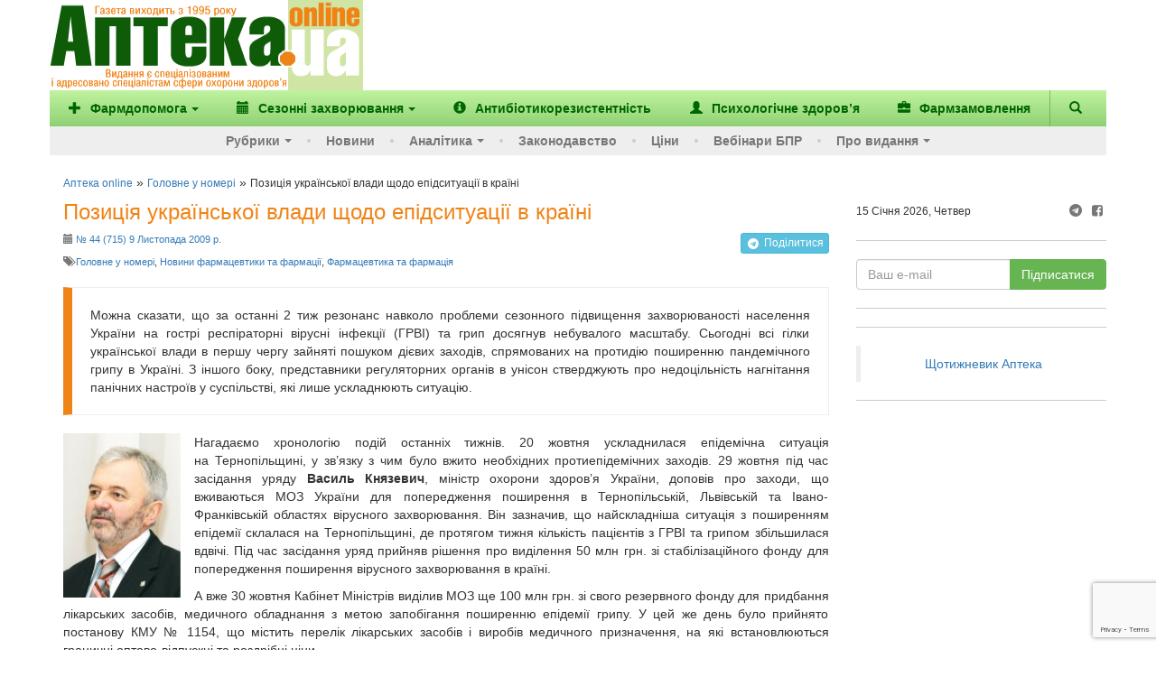

--- FILE ---
content_type: text/html; charset=UTF-8
request_url: https://www.apteka.ua/article/18940
body_size: 21217
content:
<!DOCTYPE html>
<html lang="uk" prefix="og: http://ogp.me/ns#">
	<head>
		<meta charset="utf-8">
		<!-- meta name="viewport" content="width=device-width, initial-scale=1" -->
		<meta name="viewport" content="width=device-width, initial-scale=1, maximum-scale=1, user-scalable=no, target-densitydpi=device-dpi">
		
		<link rel="alternate" type="application/rss+xml" title="RSS" href="https://www.apteka.ua/feed/rss">
		<link rel="shortcut icon" href="https://www.apteka.ua/wp/wp-content/themes/apteka_bs/favicon.ico">
        <meta name="yandex-verification" content="1f2fb5a7d0c1ab25">
		<meta name="verify-v1" content="e68+Sa9pQEqN4g50zJzJeM5l870q7F5fQFOVXCbnw1o=">
		<meta name="google-site-verification" content="xn0L456PfEl2HpmjgulUkOENMnEJ0Va0yPJ1xuI4idY">
		<meta name="facebook-domain-verification" content="1kjqdz73pcb5md3n6n01yhv7u5i712" />

		<link rel="publisher" href="https://plus.google.com/109594241618590623905/posts">
	<style>img:is([sizes="auto" i], [sizes^="auto," i]) { contain-intrinsic-size: 3000px 1500px }</style>
	
		<!-- All in One SEO 4.8.6 - aioseo.com -->
		<title>Позиція української влади щодо епідситуації в країні - Аптека online</title>
	<meta name="description" content="Сьогодні всі гілки української влади в першу чергу зайняті пошуком дієвих заходів, спрямованих на протидію поширенню пандемічного грипу в Україні." />
	<meta name="robots" content="max-image-preview:large" />
	<meta name="author" content="Ярослав Трибой"/>
	<link rel="canonical" href="https://www.apteka.ua/article/18940" />
	<meta name="generator" content="All in One SEO (AIOSEO) 4.8.6" />
		<meta name="twitter:card" content="summary_large_image" />
		<meta name="twitter:title" content="Позиція української влади щодо епідситуації в країні - Аптека online" />
		<meta name="twitter:description" content="Сьогодні всі гілки української влади в першу чергу зайняті пошуком дієвих заходів, спрямованих на протидію поширенню пандемічного грипу в Україні." />
		<script type="application/ld+json" class="aioseo-schema">
			{
    "@context": "https://schema.org",
    "@graph": [
        {
            "@type": "BlogPosting",
            "@id": "https://www.apteka.ua/article/18940#blogposting",
            "name": "Позиція української влади щодо епідситуації в країні - Аптека online",
            "headline": "Позиція української влади щодо епідситуації в країні",
            "author": {
                "@id": "https://www.apteka.ua/article/author/mr-tryboi#author"
            },
            "publisher": {
                "@id": "https://www.apteka.ua/#organization"
            },
            "image": {
                "@type": "ImageObject",
                "url": "https://www.apteka.ua/uploads/2009/11/18940_p0.jpg",
                "@id": "https://www.apteka.ua/article/18940/#articleImage"
            },
            "datePublished": "2009-11-06T23:30:45+02:00",
            "dateModified": "2010-01-13T09:54:00+02:00",
            "inLanguage": "uk",
            "mainEntityOfPage": {
                "@id": "https://www.apteka.ua/article/18940#webpage"
            },
            "isPartOf": {
                "@id": "https://www.apteka.ua/article/18940#webpage"
            },
            "articleSection": "Головне у номері, Новини фармацевтики та фармації, Фармацевтика та фармація, #715"
        },
        {
            "@type": "BreadcrumbList",
            "@id": "https://www.apteka.ua/article/18940#breadcrumblist",
            "itemListElement": [
                {
                    "@type": "ListItem",
                    "@id": "https://www.apteka.ua#listItem",
                    "position": 1,
                    "name": "Home",
                    "item": "https://www.apteka.ua",
                    "nextItem": {
                        "@type": "ListItem",
                        "@id": "https://www.apteka.ua/category/news#listItem",
                        "name": "Фармацевтика та фармація"
                    }
                },
                {
                    "@type": "ListItem",
                    "@id": "https://www.apteka.ua/category/news#listItem",
                    "position": 2,
                    "name": "Фармацевтика та фармація",
                    "item": "https://www.apteka.ua/category/news",
                    "nextItem": {
                        "@type": "ListItem",
                        "@id": "https://www.apteka.ua/article/18940#listItem",
                        "name": "Позиція української влади щодо епідситуації в країні"
                    },
                    "previousItem": {
                        "@type": "ListItem",
                        "@id": "https://www.apteka.ua#listItem",
                        "name": "Home"
                    }
                },
                {
                    "@type": "ListItem",
                    "@id": "https://www.apteka.ua/article/18940#listItem",
                    "position": 3,
                    "name": "Позиція української влади щодо епідситуації в країні",
                    "previousItem": {
                        "@type": "ListItem",
                        "@id": "https://www.apteka.ua/category/news#listItem",
                        "name": "Фармацевтика та фармація"
                    }
                }
            ]
        },
        {
            "@type": "Organization",
            "@id": "https://www.apteka.ua/#organization",
            "name": "Аптека online",
            "description": "Спеціалізоване медичне інтернет-видання про фармацевтичний ринок України. Події та коментарі, аналітика.",
            "url": "https://www.apteka.ua/"
        },
        {
            "@type": "Person",
            "@id": "https://www.apteka.ua/article/author/mr-tryboi#author",
            "url": "https://www.apteka.ua/article/author/mr-tryboi",
            "name": "Ярослав Трибой",
            "image": {
                "@type": "ImageObject",
                "@id": "https://www.apteka.ua/article/18940#authorImage",
                "url": "https://secure.gravatar.com/avatar/2d89f0924bcb368f7b850950caf56932f0e2df5f18d0706f8a68005da884bfe5?s=96&d=mm&r=g",
                "width": 96,
                "height": 96,
                "caption": "Ярослав Трибой"
            }
        },
        {
            "@type": "WebPage",
            "@id": "https://www.apteka.ua/article/18940#webpage",
            "url": "https://www.apteka.ua/article/18940",
            "name": "Позиція української влади щодо епідситуації в країні - Аптека online",
            "description": "Сьогодні всі гілки української влади в першу чергу зайняті пошуком дієвих заходів, спрямованих на протидію поширенню пандемічного грипу в Україні.",
            "inLanguage": "uk",
            "isPartOf": {
                "@id": "https://www.apteka.ua/#website"
            },
            "breadcrumb": {
                "@id": "https://www.apteka.ua/article/18940#breadcrumblist"
            },
            "author": {
                "@id": "https://www.apteka.ua/article/author/mr-tryboi#author"
            },
            "creator": {
                "@id": "https://www.apteka.ua/article/author/mr-tryboi#author"
            },
            "datePublished": "2009-11-06T23:30:45+02:00",
            "dateModified": "2010-01-13T09:54:00+02:00"
        },
        {
            "@type": "WebSite",
            "@id": "https://www.apteka.ua/#website",
            "url": "https://www.apteka.ua/",
            "name": "Аптека online",
            "description": "Спеціалізоване медичне інтернет-видання про фармацевтичний ринок України. Події та коментарі, аналітика.",
            "inLanguage": "uk",
            "publisher": {
                "@id": "https://www.apteka.ua/#organization"
            }
        }
    ]
}
		</script>
		<!-- All in One SEO -->

<link rel='dns-prefetch' href='//www.google.com' />
<link rel='stylesheet' id='wp-block-library-css' href='https://www.apteka.ua/wp/wp-includes/css/dist/block-library/style.min.css?ver=6.8' type='text/css' media='all' />
<style id='classic-theme-styles-inline-css' type='text/css'>
/*! This file is auto-generated */
.wp-block-button__link{color:#fff;background-color:#32373c;border-radius:9999px;box-shadow:none;text-decoration:none;padding:calc(.667em + 2px) calc(1.333em + 2px);font-size:1.125em}.wp-block-file__button{background:#32373c;color:#fff;text-decoration:none}
</style>
<style id='global-styles-inline-css' type='text/css'>
:root{--wp--preset--aspect-ratio--square: 1;--wp--preset--aspect-ratio--4-3: 4/3;--wp--preset--aspect-ratio--3-4: 3/4;--wp--preset--aspect-ratio--3-2: 3/2;--wp--preset--aspect-ratio--2-3: 2/3;--wp--preset--aspect-ratio--16-9: 16/9;--wp--preset--aspect-ratio--9-16: 9/16;--wp--preset--color--black: #000000;--wp--preset--color--cyan-bluish-gray: #abb8c3;--wp--preset--color--white: #ffffff;--wp--preset--color--pale-pink: #f78da7;--wp--preset--color--vivid-red: #cf2e2e;--wp--preset--color--luminous-vivid-orange: #ff6900;--wp--preset--color--luminous-vivid-amber: #fcb900;--wp--preset--color--light-green-cyan: #7bdcb5;--wp--preset--color--vivid-green-cyan: #00d084;--wp--preset--color--pale-cyan-blue: #8ed1fc;--wp--preset--color--vivid-cyan-blue: #0693e3;--wp--preset--color--vivid-purple: #9b51e0;--wp--preset--gradient--vivid-cyan-blue-to-vivid-purple: linear-gradient(135deg,rgba(6,147,227,1) 0%,rgb(155,81,224) 100%);--wp--preset--gradient--light-green-cyan-to-vivid-green-cyan: linear-gradient(135deg,rgb(122,220,180) 0%,rgb(0,208,130) 100%);--wp--preset--gradient--luminous-vivid-amber-to-luminous-vivid-orange: linear-gradient(135deg,rgba(252,185,0,1) 0%,rgba(255,105,0,1) 100%);--wp--preset--gradient--luminous-vivid-orange-to-vivid-red: linear-gradient(135deg,rgba(255,105,0,1) 0%,rgb(207,46,46) 100%);--wp--preset--gradient--very-light-gray-to-cyan-bluish-gray: linear-gradient(135deg,rgb(238,238,238) 0%,rgb(169,184,195) 100%);--wp--preset--gradient--cool-to-warm-spectrum: linear-gradient(135deg,rgb(74,234,220) 0%,rgb(151,120,209) 20%,rgb(207,42,186) 40%,rgb(238,44,130) 60%,rgb(251,105,98) 80%,rgb(254,248,76) 100%);--wp--preset--gradient--blush-light-purple: linear-gradient(135deg,rgb(255,206,236) 0%,rgb(152,150,240) 100%);--wp--preset--gradient--blush-bordeaux: linear-gradient(135deg,rgb(254,205,165) 0%,rgb(254,45,45) 50%,rgb(107,0,62) 100%);--wp--preset--gradient--luminous-dusk: linear-gradient(135deg,rgb(255,203,112) 0%,rgb(199,81,192) 50%,rgb(65,88,208) 100%);--wp--preset--gradient--pale-ocean: linear-gradient(135deg,rgb(255,245,203) 0%,rgb(182,227,212) 50%,rgb(51,167,181) 100%);--wp--preset--gradient--electric-grass: linear-gradient(135deg,rgb(202,248,128) 0%,rgb(113,206,126) 100%);--wp--preset--gradient--midnight: linear-gradient(135deg,rgb(2,3,129) 0%,rgb(40,116,252) 100%);--wp--preset--font-size--small: 13px;--wp--preset--font-size--medium: 20px;--wp--preset--font-size--large: 36px;--wp--preset--font-size--x-large: 42px;--wp--preset--spacing--20: 0.44rem;--wp--preset--spacing--30: 0.67rem;--wp--preset--spacing--40: 1rem;--wp--preset--spacing--50: 1.5rem;--wp--preset--spacing--60: 2.25rem;--wp--preset--spacing--70: 3.38rem;--wp--preset--spacing--80: 5.06rem;--wp--preset--shadow--natural: 6px 6px 9px rgba(0, 0, 0, 0.2);--wp--preset--shadow--deep: 12px 12px 50px rgba(0, 0, 0, 0.4);--wp--preset--shadow--sharp: 6px 6px 0px rgba(0, 0, 0, 0.2);--wp--preset--shadow--outlined: 6px 6px 0px -3px rgba(255, 255, 255, 1), 6px 6px rgba(0, 0, 0, 1);--wp--preset--shadow--crisp: 6px 6px 0px rgba(0, 0, 0, 1);}:where(.is-layout-flex){gap: 0.5em;}:where(.is-layout-grid){gap: 0.5em;}body .is-layout-flex{display: flex;}.is-layout-flex{flex-wrap: wrap;align-items: center;}.is-layout-flex > :is(*, div){margin: 0;}body .is-layout-grid{display: grid;}.is-layout-grid > :is(*, div){margin: 0;}:where(.wp-block-columns.is-layout-flex){gap: 2em;}:where(.wp-block-columns.is-layout-grid){gap: 2em;}:where(.wp-block-post-template.is-layout-flex){gap: 1.25em;}:where(.wp-block-post-template.is-layout-grid){gap: 1.25em;}.has-black-color{color: var(--wp--preset--color--black) !important;}.has-cyan-bluish-gray-color{color: var(--wp--preset--color--cyan-bluish-gray) !important;}.has-white-color{color: var(--wp--preset--color--white) !important;}.has-pale-pink-color{color: var(--wp--preset--color--pale-pink) !important;}.has-vivid-red-color{color: var(--wp--preset--color--vivid-red) !important;}.has-luminous-vivid-orange-color{color: var(--wp--preset--color--luminous-vivid-orange) !important;}.has-luminous-vivid-amber-color{color: var(--wp--preset--color--luminous-vivid-amber) !important;}.has-light-green-cyan-color{color: var(--wp--preset--color--light-green-cyan) !important;}.has-vivid-green-cyan-color{color: var(--wp--preset--color--vivid-green-cyan) !important;}.has-pale-cyan-blue-color{color: var(--wp--preset--color--pale-cyan-blue) !important;}.has-vivid-cyan-blue-color{color: var(--wp--preset--color--vivid-cyan-blue) !important;}.has-vivid-purple-color{color: var(--wp--preset--color--vivid-purple) !important;}.has-black-background-color{background-color: var(--wp--preset--color--black) !important;}.has-cyan-bluish-gray-background-color{background-color: var(--wp--preset--color--cyan-bluish-gray) !important;}.has-white-background-color{background-color: var(--wp--preset--color--white) !important;}.has-pale-pink-background-color{background-color: var(--wp--preset--color--pale-pink) !important;}.has-vivid-red-background-color{background-color: var(--wp--preset--color--vivid-red) !important;}.has-luminous-vivid-orange-background-color{background-color: var(--wp--preset--color--luminous-vivid-orange) !important;}.has-luminous-vivid-amber-background-color{background-color: var(--wp--preset--color--luminous-vivid-amber) !important;}.has-light-green-cyan-background-color{background-color: var(--wp--preset--color--light-green-cyan) !important;}.has-vivid-green-cyan-background-color{background-color: var(--wp--preset--color--vivid-green-cyan) !important;}.has-pale-cyan-blue-background-color{background-color: var(--wp--preset--color--pale-cyan-blue) !important;}.has-vivid-cyan-blue-background-color{background-color: var(--wp--preset--color--vivid-cyan-blue) !important;}.has-vivid-purple-background-color{background-color: var(--wp--preset--color--vivid-purple) !important;}.has-black-border-color{border-color: var(--wp--preset--color--black) !important;}.has-cyan-bluish-gray-border-color{border-color: var(--wp--preset--color--cyan-bluish-gray) !important;}.has-white-border-color{border-color: var(--wp--preset--color--white) !important;}.has-pale-pink-border-color{border-color: var(--wp--preset--color--pale-pink) !important;}.has-vivid-red-border-color{border-color: var(--wp--preset--color--vivid-red) !important;}.has-luminous-vivid-orange-border-color{border-color: var(--wp--preset--color--luminous-vivid-orange) !important;}.has-luminous-vivid-amber-border-color{border-color: var(--wp--preset--color--luminous-vivid-amber) !important;}.has-light-green-cyan-border-color{border-color: var(--wp--preset--color--light-green-cyan) !important;}.has-vivid-green-cyan-border-color{border-color: var(--wp--preset--color--vivid-green-cyan) !important;}.has-pale-cyan-blue-border-color{border-color: var(--wp--preset--color--pale-cyan-blue) !important;}.has-vivid-cyan-blue-border-color{border-color: var(--wp--preset--color--vivid-cyan-blue) !important;}.has-vivid-purple-border-color{border-color: var(--wp--preset--color--vivid-purple) !important;}.has-vivid-cyan-blue-to-vivid-purple-gradient-background{background: var(--wp--preset--gradient--vivid-cyan-blue-to-vivid-purple) !important;}.has-light-green-cyan-to-vivid-green-cyan-gradient-background{background: var(--wp--preset--gradient--light-green-cyan-to-vivid-green-cyan) !important;}.has-luminous-vivid-amber-to-luminous-vivid-orange-gradient-background{background: var(--wp--preset--gradient--luminous-vivid-amber-to-luminous-vivid-orange) !important;}.has-luminous-vivid-orange-to-vivid-red-gradient-background{background: var(--wp--preset--gradient--luminous-vivid-orange-to-vivid-red) !important;}.has-very-light-gray-to-cyan-bluish-gray-gradient-background{background: var(--wp--preset--gradient--very-light-gray-to-cyan-bluish-gray) !important;}.has-cool-to-warm-spectrum-gradient-background{background: var(--wp--preset--gradient--cool-to-warm-spectrum) !important;}.has-blush-light-purple-gradient-background{background: var(--wp--preset--gradient--blush-light-purple) !important;}.has-blush-bordeaux-gradient-background{background: var(--wp--preset--gradient--blush-bordeaux) !important;}.has-luminous-dusk-gradient-background{background: var(--wp--preset--gradient--luminous-dusk) !important;}.has-pale-ocean-gradient-background{background: var(--wp--preset--gradient--pale-ocean) !important;}.has-electric-grass-gradient-background{background: var(--wp--preset--gradient--electric-grass) !important;}.has-midnight-gradient-background{background: var(--wp--preset--gradient--midnight) !important;}.has-small-font-size{font-size: var(--wp--preset--font-size--small) !important;}.has-medium-font-size{font-size: var(--wp--preset--font-size--medium) !important;}.has-large-font-size{font-size: var(--wp--preset--font-size--large) !important;}.has-x-large-font-size{font-size: var(--wp--preset--font-size--x-large) !important;}
:where(.wp-block-post-template.is-layout-flex){gap: 1.25em;}:where(.wp-block-post-template.is-layout-grid){gap: 1.25em;}
:where(.wp-block-columns.is-layout-flex){gap: 2em;}:where(.wp-block-columns.is-layout-grid){gap: 2em;}
:root :where(.wp-block-pullquote){font-size: 1.5em;line-height: 1.6;}
</style>
<link rel='stylesheet' id='contact-form-7-css' href='https://www.apteka.ua/wp/wp-content/plugins/contact-form-7/includes/css/styles.css?ver=6.0.6' type='text/css' media='all' />
<link rel='stylesheet' id='dflip-style-css' href='https://www.apteka.ua/wp/wp-content/plugins/3d-flipbook-dflip-lite/assets/css/dflip.min.css?ver=2.3.75' type='text/css' media='all' />
<link rel='stylesheet' id='fontello-css' href='https://www.apteka.ua/wp/wp-content/themes/apteka_bs/fontello/css/fontello.css?ver=4.7.0' type='text/css' media='all' />
<link rel='stylesheet' id='bootstrap-css' href='https://www.apteka.ua/wp/wp-content/themes/apteka_bs/bootstrap/css/bootstrap.min.css?ver=3.3.7' type='text/css' media='all' />
<link rel='stylesheet' id='style-css' href='https://www.apteka.ua/wp/wp-content/themes/apteka_bs/style.css?ver=1756285737' type='text/css' media='all' />
<script type="text/javascript" src="https://www.apteka.ua/wp/wp-includes/js/jquery/jquery.min.js?ver=3.7.1" id="jquery-core-js"></script>
<script type="text/javascript" src="https://www.apteka.ua/wp/wp-includes/js/jquery/jquery-migrate.min.js?ver=3.4.1" id="jquery-migrate-js"></script>
<script type="text/javascript" src="https://www.apteka.ua/wp/wp-content/themes/apteka_bs/bootstrap/js/bootstrap.min.js?ver=3.3.7" id="bootstrap-js"></script>
<script type="text/javascript" src="https://www.apteka.ua/wp/wp-content/themes/apteka_bs/js/apteka_bs.js?ver=1.2" id="script-js"></script>
<script type="text/javascript" src="https://www.apteka.ua/wp/wp-content/themes/apteka_bs/js/common.js?ver=1755702363" id="apteka-common-js"></script>
<link rel="https://api.w.org/" href="https://www.apteka.ua/wp-json/" /><link rel="alternate" title="JSON" type="application/json" href="https://www.apteka.ua/wp-json/wp/v2/posts/18940" /><link rel="EditURI" type="application/rsd+xml" title="RSD" href="https://www.apteka.ua/wp/xmlrpc.php?rsd" />
<meta name="generator" content="WordPress 6.8" />
<link rel='shortlink' href='https://www.apteka.ua/?p=18940' />
<link rel="alternate" title="oEmbed (JSON)" type="application/json+oembed" href="https://www.apteka.ua/wp-json/oembed/1.0/embed?url=https%3A%2F%2Fwww.apteka.ua%2Farticle%2F18940" />
<link rel="alternate" title="oEmbed (XML)" type="text/xml+oembed" href="https://www.apteka.ua/wp-json/oembed/1.0/embed?url=https%3A%2F%2Fwww.apteka.ua%2Farticle%2F18940&#038;format=xml" />
    <style>
        body .grecaptcha-badge {
            visibility: initial !important;
            z-index: 9999;
        }
    </style>
    <!-- ## NXS/OG ## --><!-- ## NXSOGTAGS ## --><!-- ## NXS/OG ## -->

<!-- Google Analytics -->
<script>
(function(i,s,o,g,r,a,m){i['GoogleAnalyticsObject']=r;i[r]=i[r]||function(){
(i[r].q=i[r].q||[]).push(arguments)},i[r].l=1*new Date();a=s.createElement(o),
m=s.getElementsByTagName(o)[0];a.async=1;a.src=g;m.parentNode.insertBefore(a,m)
})(window,document,'script','https://www.google-analytics.com/analytics.js','ga');

ga('create', 'UA-1182172-4', 'auto');
ga('send', 'pageview');
</script>
<!-- End Google Analytics -->

<!-- Google Tag Manager -->
<script>(function(w,d,s,l,i){w[l]=w[l]||[];w[l].push({'gtm.start':
new Date().getTime(),event:'gtm.js'});var f=d.getElementsByTagName(s)[0],
j=d.createElement(s),dl=l!='dataLayer'?'&l='+l:'';j.async=true;j.src=
'https://www.googletagmanager.com/gtm.js?id='+i+dl;f.parentNode.insertBefore(j,f);
})(window,document,'script','dataLayer','GTM-KQHQ3XN');</script>
<!-- End Google Tag Manager -->

<meta property="og:site_name" content="Аптека online" />
<meta property="og:locale" content="uk" />
<meta property="og:type" content="website" />
<meta property="og:title" content="Позиція української влади щодо епідситуації в країні" />
<meta property="og:url" content="https://www.apteka.ua/article/18940" />
<meta property="og:description" content="Сьогодні всі гілки української влади в першу чергу зайняті пошуком дієвих заходів, спрямованих на протидію поширенню пандемічного грипу в Україні." />


    <script type='application/ld+json'>{"@context":"https:\/\/schema.org","@type":"Article","url":"https:\/\/www.apteka.ua\/article\/18940","datePublished":"2009-11-06T23:30:45+02:00","dateModified":"2010-01-13T09:54:00+02:00","articleBody":"Сьогодні всі гілки української влади в першу чергу зайняті пошуком...","headline":"Позиція української влади щодо епідситуації в країні","image":{"@type":"ImageObject","url":"https:\/\/www.apteka.ua\/wp\/wp-content\/themes\/apteka_bs\/img\/logo.png","width":347,"height":110},"author":{"@type":"Organization","name":"Аптека online"},"publisher":{"@type":"Organization","name":"Аптека online","logo":{"@type":"ImageObject","url":"https:\/\/www.apteka.ua\/wp\/wp-content\/themes\/apteka_bs\/img\/logo.png","width":347,"height":110}},"mainEntityOfPage":{"@type":"WebPage","@id":"https:\/\/www.apteka.ua\/article\/18940"}}</script>

<script type='application/ld+json'>{"@context":"https:\/\/schema.org","@type":"WebSite","name":"Аптека online","url":"https:\/\/www.apteka.ua","potentialAction":{"@type":"SearchAction","target":"https:\/\/www.apteka.ua\/search_gcse?q={search_term_string}","query-input":"required name=search_term_string"}}</script>
<script type='application/ld+json'>{"@context":"https:\/\/schema.org","@type":"Organization","name":"Аптека online","logo":{"@type":"ImageObject","url":"https:\/\/www.apteka.ua\/wp\/wp-content\/themes\/apteka_bs\/img\/logo.png","width":347,"height":110},"url":"https:\/\/www.apteka.ua\/article\/18940","sameAs":["https:\/\/www.facebook.com\/AptekaOnline\/"],"telephone":"+380445859710"}</script>
	</head>
	<body oncopy="alert('Копіювання матеріалів дозволено лише за письмовою згодою власників сайту та за наявності активного гіперпосилання на apteka.ua');">
        <!--Брендування-->
        <div id="branding" data-zone-id="31" class="zone-block branding" data-type="brending"></div>
		<div id="site">
		<div class="container">
		<div class="row">
			<div class="hidden-xs" style="display: flex; align-items: center;">
					<div class="logo">
						<a rel="nofollow" href="/">
							<img width="325" height="100" src="https://www.apteka.ua/wp/wp-content/themes/apteka_bs/img/logo.png" alt="Аптека online">
						</a>
					</div>
					<div class="">
                        <!--Банер топ ( 728*90 px )-->
                        <div data-zone-id="43" class="zone-block" data-type="top"></div>
					</div>
			</div>
		</div>
		<nav class="navbar navbar-inverse row">
			<div class="container">
				<div class="navbar-header visible-xs">
					<button type="button" class="navbar-toggle collapsed" data-toggle="collapse" data-target="#menu" aria-expanded="false">
						<span class="sr-only">Меню</span>
						<i class="glyphicon glyphicon-menu-hamburger"></i>
					</button>
					<button class="navbar-toggle collapsed" role="button" data-toggle="collapse" href="#search" title="Пошук"><i class="glyphicon glyphicon-search"></i></button>
					<a class="navbar-brand" href="/">
						<img width="110" height="35" src="https://www.apteka.ua/wp/wp-content/themes/apteka_bs/img/logo.png">
					</a>
				</div>
				<div id="search" class="collapse navbar-btn">
					
<form action="https://www.apteka.ua/search_gcse" id="cse-search-box" class="form-inline">
    <div class="input-group w-full">
        <input class="form-control w-full" type="text" name="q" size="31" placeholder="Знайти..." />
        <div class="input-group-btn">
            <input class="btn btn-primary" type="submit" value="Пошук"/>
        </div>
    </div>
</form>
				</div>
				<div id="menu" class="collapse navbar-collapse">
    <ul class="top_nav nav navbar-nav">
        		<li>
							<a class="dropdown-toggle" role="button" id="dropdownMenuButton" data-toggle="dropdown"
				   aria-haspopup="true" aria-expanded="false">
											<i class="mr-1 glyphicon glyphicon-plus"></i>
										Фармдопомога<span class="caret"></span>
				</a>

								<ul class="dropdown-menu" aria-labelledby="dropdownMenuButton">
					
						    <li>
        <a class="dropdown-item" href="https://www.apteka.ua/category/farmdopomoga/zahvoryuvannya-oporno-ruhovogo-aparatu-ta-bil">
            Захворювання опорно-рухового апарату та біль         </a>
    </li>
    
					
						    <li>
        <a class="dropdown-item" href="https://www.apteka.ua/category/farmdopomoga/zhinoche-zdorovya">
            Жіноче здоров'я         </a>
    </li>
    
					
						    <li>
        <a class="dropdown-item" href="https://www.apteka.ua/category/farmdopomoga/pediatriya">
            Педіатрія        </a>
    </li>
    
					
						    <li>
        <a class="dropdown-item" href="https://www.apteka.ua/category/farmdopomoga/hronichni-zahvoryuvannya">
            Хронічні захворювання         </a>
    </li>
    
					
						    <li>
        <a class="dropdown-item" href="https://www.apteka.ua/category/farmdopomoga/inshe">
            Інше        </a>
    </li>
    
									</ul>
					</li>
			<li>
							<a class="dropdown-toggle" role="button" id="dropdownMenuButton" data-toggle="dropdown"
				   aria-haspopup="true" aria-expanded="false">
											<i class="mr-1 glyphicon glyphicon-calendar"></i>
										Сезонні захворювання<span class="caret"></span>
				</a>

								<ul class="dropdown-menu" aria-labelledby="dropdownMenuButton">
					
						    <li>
        <a class="dropdown-item" href="https://www.apteka.ua/category/sezonni-zahvoryuvannya/grvi">
            ГРВІ        </a>
    </li>
    
					
						    <li>
        <a class="dropdown-item" href="https://www.apteka.ua/category/sezonni-zahvoryuvannya/zahvoryuvannya-shkt">
            Захворювання ШКТ        </a>
    </li>
    
					
						    <li>
        <a class="dropdown-item" href="https://www.apteka.ua/category/sezonni-zahvoryuvannya/alergichni-zahvoryuvannya">
            Алергічні захворювання        </a>
    </li>
    
									</ul>
					</li>
	        <li class="d-sm-hidden d-md-block">
            <a href="/category/antibiotikorezistentnist"
               title="Антибіотикорезистентність">
                <i class="glyphicon glyphicon-info-sign"></i>
                <span>Антибіотикорезистентність</span>
            </a>
        </li>
        <li class="d-sm-hidden d-xl-block">
            <a href="/category/psihologichne-zdorovya"
               title="Психологічне здоров’я">
                <i class="glyphicon glyphicon-user"></i>
                <span>Психологічне здоров’я</span>
            </a>
        </li>
        <li class="d-sm-hidden d-xl-block">
            <a href="/pharmzakaz" target="_blank"
               title="Фармзамовлення">
                <i class="glyphicon glyphicon-briefcase"></i>
                <span>Фармзамовлення</span>
            </a>
        </li>
        <li class="d-sm-block d-xl-hidden">
            <a href="#" class="dropdown-toggle"
               data-toggle="dropdown"
               role="button"
               aria-haspopup="true"
               aria-expanded="false">
                &#8943; <span>Більше</span>
            </a>
            <ul class="dropdown-menu dropdown-sub-item" style="min-width: auto">
                <li class="d-lg-hidden">
                    <a style="min-width: auto"
                       href="/category/antibiotikorezistentnist"
                       title="Антибіотикорезистентність">
                        <span>Антибіотикорезистентність</span>
                    </a>
                </li>
                <li>
                    <a style="min-width: auto"
                       href="/category/psihologichne-zdorovya"
                       title="Психологічне здоров’я">
                        <span>Психологічне здоров’я</span>
                    </a>
                </li>
                <li>
                    <a href="/pharmzakaz" target="_blank"
                       style="min-width: auto"
                       title="Фармзамовлення">
                        <span>Фармзамовлення</span>
                    </a>
                </li>
            </ul>
        </li>
        <li class="navbar-search hidden-xs">
            <a role="button" data-toggle="collapse" href="#search" title="Пошук">
                <i class="glyphicon glyphicon-search"></i>
            </a>
        </li>
        <div id="search" class="collapse navbar-btn">
            
<form action="https://www.apteka.ua/search_gcse" id="cse-search-box" class="form-inline">
    <div class="input-group w-full">
        <input class="form-control w-full" type="text" name="q" size="31" placeholder="Знайти..." />
        <div class="input-group-btn">
            <input class="btn btn-primary" type="submit" value="Пошук"/>
        </div>
    </div>
</form>
        </div>
    </ul>
    <ul class="bottom_nav nav navbar-nav">
        <li>
            <a href="#" class="dropdown-toggle" data-toggle="dropdown" role="button" aria-haspopup="true" aria-expanded="false">Рубрики<span class="caret"></span></a>
            <ul class="dropdown-menu dropdown-sub-item">
                <li><a href="https://www.apteka.ua/category/aptechni-merezhi-ta-distribyutori">Аптечні мережі та дистриб'ютори</a></li>
                <li><a href="https://www.apteka.ua/category/news">Події та коментарі</a></li>
                <li><a href="https://www.apteka.ua/category/companies">Фармацевтичні компанії</a></li>
                <li><a href="https://www.apteka.ua/category/products">Продукти</a></li>
                <li><a href="https://www.apteka.ua/category/rnd">R&amp;D</a></li>
                <li><a href="https://www.apteka.ua/category/m-m">Маркетинг та менеджмент</a></li>
                <li><a href="https://www.apteka.ua/category/cognitively">Пізнавальні новини</a></li>
                <li><a href="https://www.apteka.ua/category/eurointegration">Євроінтеграція</a></li>
                <li><a href="https://www.apteka.ua/category/nfau">До 100-річчя НФаУ</a></li>
            </ul>
        </li>
        <li><a href="https://www.apteka.ua/category/novosti">Новини</a></li>
        		<li>
							<a class="dropdown-toggle" role="button" id="dropdownMenuButton" data-toggle="dropdown"
				   aria-haspopup="true" aria-expanded="false">
										Аналітика<span class="caret"></span>
				</a>

								<ul class="dropdown-menu" aria-labelledby="dropdownMenuButton">
					
													<li class="dropdown-sub-item">
								<small>Оперативні дані  </small>
																<ul>
									    <li>
        <a class="dropdown-item" href="https://www.apteka.ua/category/analitika/operativni-dani/podenna-dinamika-rinku">
            Поденна динаміка ринку        </a>
    </li>
        <li>
        <a class="dropdown-item" href="https://www.apteka.ua/category/analitika/operativni-dani/brif-shomisyacya">
            Бриф (щомісяця)        </a>
    </li>
    								</ul>
							</li>
						
					
													<li class="dropdown-sub-item">
								<small>Ринок</small>
																<ul>
									    <li>
        <a class="dropdown-item" href="https://www.apteka.ua/category/analitika/rinok/aptechnij-prodazh">
            Аптечний продаж        </a>
    </li>
        <li>
        <a class="dropdown-item" href="https://www.apteka.ua/category/analitika/rinok/gospital-ni-postavki">
            Госпітальні поставки        </a>
    </li>
        <li>
        <a class="dropdown-item" href="https://www.apteka.ua/category/analitika/rinok/promociya">
            Промоція        </a>
    </li>
        <li>
        <a class="dropdown-item" href="https://www.apteka.ua/category/analitika/rinok/reklama">
            Реклама        </a>
    </li>
        <li>
        <a class="dropdown-item" href="https://www.apteka.ua/category/analitika/rinok/infrastruktura-torgovi-tochki">
            Інфраструктура (торгові точки)        </a>
    </li>
        <li>
        <a class="dropdown-item" href="https://www.apteka.ua/category/analitika/rinok/lonchi-novinki-farmrinku">
            Лончі/новинки фармринку        </a>
    </li>
    								</ul>
							</li>
						
					
													<li class="dropdown-sub-item">
								<small>Під прицілом</small>
																<ul>
									    <li>
        <a class="dropdown-item" href="https://www.apteka.ua/category/analitika/pid-pricilom/analiz-hodu-programi-reimbursaciyi">
            Аналіз ходу програми реімбурсації        </a>
    </li>
        <li>
        <a class="dropdown-item" href="https://www.apteka.ua/category/analitika/pid-pricilom/analiz-reyestriv">
            Аналіз реєстрів        </a>
    </li>
        <li>
        <a class="dropdown-item" href="https://www.apteka.ua/category/analitika/pid-pricilom/analiz-derzhbyudzhetu">
            Аналіз держбюджету        </a>
    </li>
        <li>
        <a class="dropdown-item" href="https://www.apteka.ua/category/analitika/pid-pricilom/epidsituaciya-covid">
            Епідситуація (Covid)        </a>
    </li>
        <li>
        <a class="dropdown-item" href="https://www.apteka.ua/category/analitika/pid-pricilom/analitichni-oglyadi-rinku-riznih-segmentiv">
            Аналітичні огляди ринку (різних сегментів)        </a>
    </li>
    								</ul>
							</li>
						
					
													<li class="dropdown-sub-item">
								<small>Світ</small>
																<ul>
									    <li>
        <a class="dropdown-item" href="https://www.apteka.ua/category/analitika/svit/mizhnarodni-analitichni-novini">
            Міжнародні аналітичні новини        </a>
    </li>
    								</ul>
							</li>
						
					
													<li class="dropdown-sub-item">
								<small>Архів</small>
																<ul>
									    <li>
        <a class="dropdown-item" href="https://www.apteka.ua/category/analitika/arhiv/materiali-opublikovani-do-1-sichnya-2020-r">
            Матеріали опубліковані до 1 січня 2020 р.        </a>
    </li>
    								</ul>
							</li>
						
									</ul>
					</li>
	        <li><a href="/category/regulations">Законодавство</a></li>
        <li><a href="/ceny-na-lekarstvennye-sredstva-i-izdeliya-mednaznacheniya" title="Ціни на ліки"><span>Ціни</span></a></li>
        <li><a href="/category/vebinari-bpr" title="Вебінари БПР"><span>Вебінари БПР</span></a></li>
        <li>
            <a href="#" class="dropdown-toggle" data-toggle="dropdown" role="button" aria-haspopup="true" aria-expanded="false">Про видання<span class="caret"></span></a>
            <ul class="dropdown-menu dropdown-sub-item">
                <li><a href="/about"><span>Передплата</span></a></li>
                <li><a href="/nasha-komanda">Наша команда</a></li>
                <li><a href="/archive">Архів</a></li>
            </ul>
        </li>
    </ul>
</div>
			</div>
		</nav>
		<div class="row">
			<div class="col-md-12">
				<div class="breadcrumbs" typeof="BreadcrumbList" vocab="http://schema.org/">
    				<!-- Breadcrumb NavXT 7.4.1 -->
<span property="itemListElement" typeof="ListItem"><a property="item" typeof="WebPage" title="Go to Аптека online." href="https://www.apteka.ua" class="home" ><span property="name">Аптека online</span></a><meta property="position" content="1"></span> &raquo; <span property="itemListElement" typeof="ListItem"><a property="item" typeof="WebPage" title="Go to the Головне у номері category archives." href="https://www.apteka.ua/category/featured" class="taxonomy category" ><span property="name">Головне у номері</span></a><meta property="position" content="2"></span> &raquo; <span class="post post-post current-item">Позиція української влади щодо епідситуації в країні</span>				</div>
			</div>
		</div>
<script id="adstest">
        if(jQuery('<ins class="adsbygoogle"></ins>').appendTo('body').css('display') == 'none')
        {
                jQuery('#adstest').after('<div class="alert alert-danger text-left row" role="alert"><i class="glyphicon glyphicon-eye-close"></i> Кажется Вы используете блокирование рекламы. Мы существуем и развиваемся за счет доходов от рекламы. Добавьте сайт в перечень исключений пожалуйста.</div>');
        }
		jQuery('.adsbygoogle,#adstest').remove();
</script>
		<div class="row">
			<div class="container">
				<div class="row">
<style>
    #geo_wgt {
        display: none;
    }
</style>
					<main class="post col-sm-8 col-lg-9">
						<header>
							<h1>Позиція української влади щодо епідситуації в країні</h1>
							<div class="date"><i class="glyphicon glyphicon-calendar text-muted"></i> <a href="https://www.apteka.ua/article/magazine/715" title="Зміст номера">№ 44 (715) 9 Листопада 2009 р.</a> <noindex><a class="btn btn-info btn-xs pull-right ml-2" rel="nofollow" href="https://telegram.me/share/url?url=https://www.apteka.ua/article/18940"><i class="fa fa-telegram"></i> Поділитися</a></noindex><div class="fb-share-button pull-right" data-layout="button_count"></div></div>
							<div class="tags top-indent bot-indent"><i class="glyphicon glyphicon-tags text-muted"></i> <a href="https://www.apteka.ua/category/featured" rel="category tag">Головне у номері</a>, <a href="https://www.apteka.ua/category/novosti" rel="category tag">Новини фармацевтики та фармації</a>, <a href="https://www.apteka.ua/category/news" rel="category tag">Фармацевтика та фармація</a></div>
						</header>
<!-- Video --><div id='admixer_a42a97a8aeb74f81bc30e59c493d10b9_zone_26932_sect_8580_site_4439'></div>
						<article>
<div class="introduction">Можна сказати, що за останні 2 тиж резонанс навколо проблеми сезонного підвищення захворюваності населення України на&nbsp;гострі респіраторні вірусні інфекції (ГРВІ) та грип досягнув небувалого масштабу. Сьогодні всі гілки української влади в&nbsp;першу чергу зайняті пошуком дієвих заходів, спрямованих на&nbsp;протидію поширенню пандемічного грипу в&nbsp;Україні. З іншого боку, представники регуляторних органів в&nbsp;унісон стверджують про недоцільність нагнітання панічних настроїв у суспільстві, які лише ускладнюють ситуацію.</div>
<p><img decoding="async" class="alignleft size-full wp-image-18941" title="Василь Князевич" src="https://www.apteka.ua/uploads/2009/11/18940_p0.jpg" alt="Василь Князевич" width="130" height="182" />Нагадаємо хронологію подій останніх тижнів. 20 жовтня ускладнилася епідемічна ситуація на&nbsp;Тернопільщині, у зв’язку з чим було вжито необхідних протиепідемічних заходів. 29 жовтня під час засідання уряду <strong>Василь Князевич</strong>, міністр охорони здоров’я України, доповів про заходи, що вживаються МОЗ України для попередження поширення в&nbsp;Тернопільській, Львівській та Івано-Франківській областях вірусного захворювання. Він зазначив, що найскладніша ситуація з поширенням епідемії склалася на&nbsp;Тернопільщині, де протягом тижня кількість пацієнтів з ГРВІ та грипом збільшилася вдвічі. Під час засідання уряд прийняв рішення про виділення 50 млн грн. зі стабілізаційного фонду для попередження поширення вірусного захворювання в&nbsp;країні.</p>
<p>А вже 30 жовтня Кабінет Міністрів виділив МОЗ ще 100 млн грн. зі свого резервного фонду для придбання лікарських засобів, медичного обладнання з метою запобігання поширенню епідемії грипу. У цей же день було прийнято постанову КМУ № 1154, що містить перелік лікарських засобів і виробів медичного призначення, на&nbsp;які встановлюються граничні оптово-відпускні та роздрібні ціни.</p>
<p><img decoding="async" class="alignleft size-full wp-image-18942" title="Юлія Тимошенко" src="https://www.apteka.ua/uploads/2009/11/18940_p1.jpg" alt="Юлія Тимошенко" width="130" height="182" />Наступного дня, 31 жовт­ня, під час Всеукраїнської селекторної наради за участю голів облдержадміністрацій та регіональних відділень санітарно-епідеміологічних служб прем’єр-міністр України <strong>Юлія Тимошенко</strong> повідомила, що Державна податкова адміністрація разом з Державною інспекцією з контролю за цінами та Державною інспекцією з контролю якості лікарських засобів з 2 листопада розпочнуть перевірку аптек на&nbsp;предмет наявності ліків від грипу та ГРВІ та цін на&nbsp;них. «Ми не допустимо мародерства у цій складній епідеміологічній ситуації», — підкреслила Ю. Тимошенко. Вона наголосила, що всі аптеки, які порушуватимуть встановлені вимоги, будуть негайно позбавлятися ліцензій без права їх повернення. Прем’єр-міністр України Ю. Тимошенко закликала керівників усіх рівнів зробити все можливе для непоширення паніки серед населення у зв’язку з епідемічною ситуацією та доручила їм забезпечити використання медичних масок у місцях масового скупчення людей, особливо в приміщеннях та громадському транспорті. Глава Уряду відзначила, що забезпечення громадян медичними масками — один з основних заходів профілактики поширення епідемії грипу. Також 31 жовтня Ю. Тимошенко звернулася до населення України у прямому ефірі загальнонаціональних телевізійних каналів з промовою щодо епідемічної ситуації в&nbsp;країні.</p>
<p>Вночі 2 листопада Ю. Тимошенко зустрічала вантаж зі Швейцарії. Було отримано 300 тис. упаковок лікарського засобу Таміфлю, які негайно відправили до регіонів України. Прем’єр-міністр України відзначила, що противірусний препарат Таміфлю Уряд закуповує по&nbsp;67 грн. за упаковку, тоді як в&nbsp;аптечних мережах ціна сягає 600 грн. за упаковку і більше. Крім того, Ю. Тимошенко заявила, що уряд веде переговори з компанією «Rochе» про підписання впродовж наступних 2 тиж угоди на&nbsp;закупівлю ще 400 тис. упаковок препарату. Слід зазначити, що 4 листопада Ю. Тимошенко в&nbsp;аеропорту Львова зустріла чергову партію (200 тис. упаковок препарату). За її словами, з цього моменту Україна забезпечена потрійним запасом противірусного лікарського засобу. Між тим, прес-служба Президента України повідомила, що обидві партії Таміфлю надійшли в&nbsp;Україну на&nbsp;виконання доручення Голови Держави.</p>
<p>2 листопада відбулася нарада прем’єр-міністра України з вітчизняними виробниками лікарських засобів за участю Василя Князевича. У нараді взяли участь Олександр Мельниченко, виконуючий обов’язки голови Антимонопольного комітету України, Сергій Буряк, голова Державної податкової адміністрації України. Під час наради Ю. Тимошенко повідомила, що, крім Таміфлю, уряд централізовано закупить препарати від грипу і медичне обладнання для діагностики хвороби у вітчизняних виробників. Це апарати штучної вентиляції легень, фібробронхоскопи, кардіомонітори, пульсоксіметри та відсмоктувачі рідини для легень. З виробниками обговорюватиметься питання собівартості продукції, після чого Кабінет Міністрів буде готовий закуповувати медикаменти і медичне обладнання за формулою — собівартість + 10%. До того ж виробники отримуватимуть кошти протягом кількох днів з моменту укладення договору про постачання. Також у вітчизняних виробників буде закуплено і передано лікарням усі можливі препарати для лікування і профілактики грипу.</p>
<p>Ю. Тимошенко пообіцяла, що уряд підтримає банки з метою надання ними кредитів вітчизняним виробникам фармацевтичної продукції. Вона зазначила, що в&nbsp;Національний банк України буде направлено відповідний лист для визначення переліку банківських установ, які можна рефінансувати та які стануть здатними кредитувати виробників і постачальників ліків під екстрену програму їх завезення або виробництва.</p>
<p><strong>Сергій Буряк</strong> повідомив, що за дорученням Кабінету Міністрів з 1 листопада розпочалися перевірки аптечних закладів на&nbsp;предмет наявності в їх асортименті ліків, а також виробів медичного призначення, необхідних для профілактики і лікування ГРВІ і грипу. За його словами, для цього в&nbsp;кожній області створено оперативні групи. Протягом 2 днів зафіксовано 1872 порушення з готівковими рахунками, що тягне за собою штрафи у сумі мінімум 6,5 млн грн. Він підкреслив, що Державною податковою адміністрацією України розроблено карту руху оперативних груп, які перевіряють наявність лікарських засобів у мережах аптек і факти завищення цін на&nbsp;них. С. Буряк повідомив, що 2 листопада була запланована спільна нарада Державної податкової адміністрації України з Державною інспекцією з контролю за цінами та Держлікінспекцією з метою визначення подальшої тактики дій для забезпечення населення доступними і якісними лікарськими засобами у необхідному обсязі.</p>
<p>У свою чергу вітчизняні виробники лікарських засобів та виробів медичного призначення висловили готовність співпрацювати на&nbsp;умовах фіксованих цін з урядом з метою забезпечення закладів охорони здоров’я державної та комунальної форм власності медикаментами для протидії епідемії грипу. Керівники фармацевтичних компаній також повідомили про наявність достатньої кількості вітчизняних препаратів для лікування грипу, зокрема таких, як Амізон, мазь оксолінова тощо.</p>
<p>3 листопада відбулося пленарне засідання Верховної Ради України, під час якого народними депутатами першим розглядалося питання стосовно ситуації, що склалася в&nbsp;Україні у зв’язку з розповсюдженням сезонного та пандемічного грипу A (H1N1) та першочергових заходів протидії поширенню пандемічного грипу в Україні. На&nbsp;засіданні з доповідями виступили Ю. Тимошенко, В. Князевич. Вони розповіли про дії, які вживаються урядом з метою запобігання розповсюдження грипу серед населення.</p>
<p>Ю. Тимошенко поінформувала народних депутатів про заходи, які здійснює уряд у зв’язку з поширенням захворюваності на&nbsp;ГРВІ та грип серед населення України. Вона нагадала, що Кабінет Міністрів у квітні цього року прийняв постанови, згідно з якими було виділено необхідні кошти з його резервного фонду. Крім того, було прийнято необхідні рішення щодо організаційного забезпечення локалізації грипу на&nbsp;території України, а саме: 9 червня поточного року була створена спеціальна комісія, яка покликана координувати всю діяльність в&nbsp;Україні із запобігання розповсюдженню інфекцій. Також було затверджено організаційний план заходів за трьома рівнями небезпеки: перший — найнижчий, другий — середній і третій — найвищий. Були здійснені необхідні закупівлі на&nbsp;50 млн грн.</p>
<p>Вона також навела статистику захворюваності: за 9 міс поточного року кількість хворих на&nbsp;грип та ГРВІ майже на&nbsp;1 млн осіб менше, ніж в аналогічний період 2007 р., який вважався більш-менш благополучним за епідпоказниками.</p>
<p>В. Князевич підкреслив, що ситуація в Україні не є винятковою. За його словами, в державі чітко визначена епідситуація, вірус грипу А (H1N1) циркулює на&nbsp;території України разом із вірусом сезонного грипу. Кожен з цих типів може викликати досить тяжкі ускладнення. В. Князевич наголосив, що епідситуція щодо сезонного та каліфорнійського грипу в&nbsp;Україні за останній час ускладнилася, але панічні настрої, які нагнітаються, лише погіршують її.</p>
<p><img decoding="async" class="alignleft size-full wp-image-18943" title="Тетяна Бахтеєва" src="https://www.apteka.ua/uploads/2009/11/18940_p2.jpg" alt="Тетяна Бахтеєва" width="130" height="182" />У свою чергу <strong>Тетяна Бахтеєва</strong>, голова Комітету Верховної Ради України з питань охорони здоров’я, зазначила, що однією з причин виникнення загрози розвитку епідемії грипу стала неготовність і неспроможність закладів охорони здоров’я до своєчасного і оперативного проведення комплексу протиепідемічних і лікувально-профілактичних заходів. Вона заявила, що ситуація, яка склалася в&nbsp;країні, показала, до чого призводить непрофесіоналізм дій влади, нехтування порадами і попередженнями фахівців. Т. Бахтеєва наголосила, що попри неодноразові попередження профільного парламентського комітету щодо загрози розповсюдження пандемічного грипу А (H1N1) в Україні восени поточного року урядом та МОЗ не було вжито необхідних заходів щодо належної підготовки до можливої епідемії.</p>
<p>У ході пленарного засідання Верховна Рада України ухвалила Закон «Про внесення змін до Закону України «Про Державний бюджет України на&nbsp;2009 рік» щодо забезпечення усіх лікарень країни необхідними ліками та обладнанням для діагностики хвороби та протидії поширенню епідемії грипу. Законом виділено додатково 1 млрд грн. з резервного фонду Державного бюджету за рахунок перерозподілу між загальним та спеціальним фондами Державного бюджету перевищення валових доходів над&nbsp;видатками Національного банку України на&nbsp;фінансування заходів з протидії поширенню епідемії грипу в Україні.</p>
<p>Документом також передбачено, що головним розпорядником коштів буде МОЗ України.</p>
<p><img loading="lazy" decoding="async" class="alignleft size-full wp-image-18944" title="Віктор Ющенко" src="https://www.apteka.ua/uploads/2009/11/18940_p3.jpg" alt="Віктор Ющенко" width="130" height="182" />Президент України <strong>Віктор Ющенко</strong> також розкритикував діяльність уряду України щодо запобігання поширенню грипу А (Н1N1) в нашій державі. Під час наради з Державною надзвичайною протиепідемічною комісією щодо захво­рюваності на&nbsp;грип та ГРВІ в Україні він зазначив, що уряд долає цю проблему безпорадно та абсолютно не був готовий до такого розвитку подій. Він нагадав, що у світі пандемія грипу А (Н1N1) розпочалася давно, і свого часу ВООЗ присвоїла їй найвищий рівень небезпеки.</p>
<p>Президент підкреслив, що ще 27 квітня поточного року у зв’язку з інформацією про можливість поширення грипу А (H1N1) він дав доручення уряду розробити дієві заходи із запобігання занесення та поширення в Україні зазначеного захворювання. У тому числі йшлося про створення Українського центру грипу та гострих респіраторних захворювань і виділення на&nbsp;його облаштування та повноцінне функціонування 50 млн грн. Однак, за його словами, Кабінет Міністрів не взяв до уваги його рекомендації, і вже у жовтні виявилося, що в&nbsp;Україні недостатньо захисних масок, взагалі немає тестових систем для виявлення грипу А (H1N1).</p>
<p>В. Ющенко також зауважив, що в Україні провалена кампанія з вакцинації населення. За його даними, за період розповсюдження грипу в країні бажання зробити щеплення виявили лише 6% українців.</p>
<p>Глава Держави також рекомендував політикам утриматися від коментарів щодо ситуації із захворюваністю на&nbsp;грип, не давати рекомендацій стосовно його лікування і залишити це право виключно медикам. В. Ющенко закликав їх не використовувати епідемію грипу в&nbsp;своїх цілях. Крім того, він висловив обурення стосовно того, що під час поширення грипу в&nbsp;Україні проводилися масові політичні заходи. Президент зазначив, що під час епідемії МОЗ України має стати монополістом у наданні суспільству інформації щодо ситуації із захворюваністю, а також рекомендацій стосовно лікування хвороби.</p>
<div class="sign">За матеріалами  <noindex><a href="http://www.kmu.gov.ua" rel="nofollow" target="_blank">www.kmu.gov.ua</a rel="nofollow" target="_blank"></noindex>;</div>
<div class="sign"><noindex><a href="http://www.moz.gov.ua"  rel="nofollow" rel="nofollow" target="_blank">www.moz.gov.ua</a rel="nofollow" target="_blank"></noindex>;  <noindex><a href="http://www.rada.gov.ua"  rel="nofollow" rel="nofollow" target="_blank">www.rada.gov.ua</a rel="nofollow" target="_blank"></noindex>; <noindex><a href="http://www.president.gov.ua" rel="nofollow" target="_blank">www.president.gov.ua</a rel="nofollow" target="_blank"></noindex></div>
<div class="socials-group">
<div class="text-center mt-4"> <strong>Бажаєте завжди бути в&nbsp;курсі останніх новин фармацевтичної галузі?</strong> <br /> Тоді підписуйтесь на&nbsp;«Щотижневик АПТЕКА» в&nbsp;соціальних мережах! </div>
<div class="mt-4 mb-5 socials-group__links"> <noindex> <a href="https://invite.viber.com/?g2=AQBNIv9B%2FhuKxVBlX7qm2I3wJDNQnc5K4fmJe5KuKbCxHoPnkkymVG3SQnjX4EYk" title="viber" target="_blank" class="text-decoration-none" rel="nofollow"> <img decoding="async" src="https://www.apteka.ua/wp/wp-content/themes/apteka_bs/img/social-icons/viber.svg" alt="viber"> </a> </noindex> <noindex> <a href="https://www.facebook.com/AptekaUAonline" title="facebook" target="_blank" class="text-decoration-none" rel="nofollow"> <img decoding="async" src="https://www.apteka.ua/wp/wp-content/themes/apteka_bs/img/social-icons/facebook.svg" alt="facebook"> </a> </noindex> <noindex> <a href="https://t.me/apteca" title="telegram" target="_blank" class="text-decoration-none" rel="nofollow"> <img decoding="async" src="https://www.apteka.ua/wp/wp-content/themes/apteka_bs/img/social-icons/telegram.svg" alt="telegram"> </a> </noindex> <noindex> <a href="https://www.linkedin.com/in/%D1%89%D0%BE%D1%82%D0%B8%D0%B6%D0%BD%D0%B5%D0%B2%D0%B8%D0%BA-%D0%B0%D0%BF%D1%82%D0%B5%D0%BA%D0%B0-70b935261/" title="linkedin" target="_blank" class="text-decoration-none" rel="nofollow"> <img decoding="async" src="https://www.apteka.ua/wp/wp-content/themes/apteka_bs/img/social-icons/linkedin.svg" alt="linkedin"> </a> </noindex> <noindex> <a href="https://twitter.com/Apteka_ua" title="twitter" target="_blank" class="text-decoration-none" rel="nofollow"> <img decoding="async" src="https://www.apteka.ua/wp/wp-content/themes/apteka_bs/img/social-icons/twit.svg" alt="twitter"> </a> </noindex> <noindex> <a href="https://www.reddit.com/r/apteka_ua/" title="reddit" target="_blank" class="text-decoration-none" rel="nofollow"> <img decoding="async" src="https://www.apteka.ua/wp/wp-content/themes/apteka_bs/img/social-icons/reddit.svg" alt="reddit"> </a> </noindex> <noindex> <a href="https://aptekaua.blogspot.com/" title="aptekaua" target="_blank" class="text-decoration-none" rel="nofollow"> <img decoding="async" src="https://www.apteka.ua/wp/wp-content/themes/apteka_bs/img/social-icons/blogg.svg" alt="aptekaua"> </a> </noindex> </div>
</p></div>
						</article>
<div id="comments" class="panel panel-primary top-indent">
	<div class="panel-heading">
		<h3 class="panel-title"><i class="glyphicon glyphicon-comment"></i> Коментарі</h3>
	</div>
	<div class="panel-body">
		<p>Коментарі до цього матеріалу відсутні. Прокоментуйте першим</p>
	<div id="respond" class="comment-respond">
		<h4 id="reply-title" class="comment-reply-title">Додати свій</h4><form action="https://www.apteka.ua/wp/wp-comments-post.php" method="post" id="commentform" class="form"><p class="comment-notes"><span id="email-notes">Ваша e-mail адреса не оприлюднюватиметься.</span> <span class="required-field-message">Обов’язкові поля позначені <span class="required">*</span></span></p><p class="comment-form-comment form-group"><label for="comment">Коментар</label><textarea class="form-control" id="comment" name="comment" cols="45" rows="8" aria-required="true"></textarea></p><p class="comment-form-author form-group"><label for="author">Ім'я</label> <span class="required">*</span><input class="form-control" id="author" name="author" type="text" value=""  aria-required='true' /></p>
<p class="comment-form-email form-group"><label for="email">Email</label> <span class="required">*</span><input class="form-control" id="email" name="email" type="text" value=""  aria-required='true' /></p>
<p class="comment-form-cookies-consent"><input id="wp-comment-cookies-consent" name="wp-comment-cookies-consent" type="checkbox" value="yes" /> <label for="wp-comment-cookies-consent">Зберегти моє ім'я, e-mail, та адресу сайту в цьому браузері для моїх подальших коментарів.</label></p>
<input type="hidden" name="g-recaptcha-response"><p class="form-submit"><input name="submit" type="submit" id="submit" class="btn btn-primary" value="Додати коментар" /> <input type='hidden' name='comment_post_ID' value='18940' id='comment_post_ID' />
<input type='hidden' name='comment_parent' id='comment_parent' value='0' />
</p></form>	</div><!-- #respond -->
			<button class="btn btn-primary top-indent" onclick="jQuery('.comment-respond').addClass('show').next('button').remove();">Додати коментар</button>
	</div>
</div>
						<div class="container-fluid top-indent">
							<div class="row">
								<div class="col-sm-12">
									<h4>Останні новини та статті</h4>
						<article class="media announce" data-id="737812">
							<div class="media-body">
								<h5 class="media-heading bold"><a href="https://www.apteka.ua/article/737812">APRaD закликає переглянути обмеження асортименту ліків в аптеках при лікарнях</a></h5>
								<div class="date"><i class="glyphicon glyphicon-calendar text-muted"></i> 14 Січня 2026 р. <div class='hits left-indent'></div></div>
								<div class="tags"></div>
								<div class="excerpt"></div>
							</div>
						</article>
						<article class="media announce" data-id="737770">
							<div class="media-body">
								<h5 class="media-heading bold"><a href="https://www.apteka.ua/article/737770">Доступні ліки–2026: затверджено переліки граничних оптово-відпускних цін на лікарські засоби та медичні вироби, які підлягають реімбурсації</a></h5>
								<div class="date"><i class="glyphicon glyphicon-calendar text-muted"></i> 14 Січня 2026 р. <div class='hits left-indent'></div></div>
								<div class="tags"></div>
								<div class="excerpt"></div>
							</div>
						</article>
						<article class="media announce" data-id="737785">
							<div class="media-body">
								<h5 class="media-heading bold"><a href="https://www.apteka.ua/article/737785">Уряд посилює моніторинг цін на ліки</a></h5>
								<div class="date"><i class="glyphicon glyphicon-calendar text-muted"></i> 14 Січня 2026 р. <div class='hits left-indent'></div></div>
								<div class="tags"></div>
								<div class="excerpt"></div>
							</div>
						</article>
						<article class="media announce" data-id="737680">
							<div class="media-body">
								<h5 class="media-heading bold"><a href="https://www.apteka.ua/article/737680">Три найнижчі ціни в аптеках, розміщених у лікарнях: Держлікслужба провела нараду з ліцензіатами</a></h5>
								<div class="date"><i class="glyphicon glyphicon-calendar text-muted"></i> 12 Січня 2026 р. <div class='hits left-indent'></div></div>
								<div class="tags"></div>
								<div class="excerpt"></div>
							</div>
						</article>
						<article class="media announce" data-id="737624">
							<div class="media-body">
								<h5 class="media-heading"><a href="https://www.apteka.ua/article/737624">Farmak випустив 13 нових ліків у 2025 р.</a></h5>
								<div class="date"><i class="glyphicon glyphicon-calendar text-muted"></i> 12 Січня 2026 р. <div class='hits left-indent'></div></div>
								<div class="tags"></div>
								<div class="excerpt"></div>
							</div>
						</article>
						<article class="media announce" data-id="737614">
							<div class="media-body">
								<h5 class="media-heading"><a href="https://www.apteka.ua/article/737614">Eli Lilly підтвердила придбання Ventyx Biosciences</a></h5>
								<div class="date"><i class="glyphicon glyphicon-calendar text-muted"></i> 10 Січня 2026 р. <div class='hits left-indent'></div></div>
								<div class="tags"></div>
								<div class="excerpt"></div>
							</div>
						</article>
						<article class="media announce" data-id="737662">
							<div class="media-body">
								<h5 class="media-heading"><a href="https://www.apteka.ua/article/737662">Вітамін D Reloaded: чому цей нутрієнт має бути у сучасних рекомендаціях?</a></h5>
								<div class="date"><i class="glyphicon glyphicon-calendar text-muted"></i> 10 Січня 2026 р. <div class='hits left-indent'></div></div>
								<div class="tags"></div>
								<div class="excerpt"></div>
							</div>
						</article>
						<article class="media announce" data-id="737666">
							<div class="media-body">
								<h5 class="media-heading"><a href="https://www.apteka.ua/article/737666">Цифрові зміни в системі охорони здоров’я у 2025 р.</a></h5>
								<div class="date"><i class="glyphicon glyphicon-calendar text-muted"></i> 10 Січня 2026 р. <div class='hits left-indent'></div></div>
								<div class="tags"></div>
								<div class="excerpt"></div>
							</div>
						</article>
						<article class="media announce" data-id="737629">
							<div class="media-body">
								<h5 class="media-heading bold"><a href="https://www.apteka.ua/article/737629">АПАУ про три найнижчі ціни та ліки на АЗС: що змінюють нові урядові рішення для аптек і пацієнтів</a></h5>
								<div class="date"><i class="glyphicon glyphicon-calendar text-muted"></i> 09 Січня 2026 р. <div class='hits left-indent'></div> <i class="glyphicon glyphicon-comment text-muted left-indent"></i> <a href="https://www.apteka.ua/article/737629#comments">3</a></div>
								<div class="tags"></div>
								<div class="excerpt"></div>
							</div>
						</article>
						<article class="media announce" data-id="737636">
							<div class="media-body">
								<h5 class="media-heading bold"><a href="https://www.apteka.ua/article/737636">Правило «трьох найнижчих цін» в лікарняних аптеках: AIPM про загрози конкуренції та доступності ліків</a></h5>
								<div class="date"><i class="glyphicon glyphicon-calendar text-muted"></i> 09 Січня 2026 р. <div class='hits left-indent'></div></div>
								<div class="tags"></div>
								<div class="excerpt"></div>
							</div>
						</article>
								</div>
							</div>
						</div>
					</main>
					<aside class="col-sm-4 col-lg-3">
<hr class="visible-xs">
<nav>
	<span class="date">15 Січня 2026, Четвер</span>
	<noindex>
	<a class="text-muted pull-right left-indent" rel="nofollow" href="https://www.facebook.com/AptekaUAonline" target="_blank" title="Щотижневик Аптека на Facebook"><i class="fa fa-facebook-square fa-2x"></i></a>
	<a class="text-muted pull-right" rel="nofollow" href="https://t.me/apteca" target="_blank" title="Щотижневик Аптека у Telegram"><i class="fa fa-telegram fa-2x"></i></a>
	</noindex>
</nav>
<hr>
	<form id="subscribe_form" method="post">
		<div class="hidden">
			<input type="text" name="name">
			<input type="hidden" name="page" value="/article/18940">
		</div>
		<div class="form-group input-group">
			<input class="form-control" required type="email" placeholder="Ваш e-mail" name="email">
            <input type="hidden" name="g-recaptcha-response">            <span class="input-group-btn">
				<button class="btn btn-primary" type="submit" title="Підписка на новини">Підписатися</button>
			</span>
		</div>
		<div class="info"></div>
	</form>
<hr>
<!--Боковий банер ( 240*350 px )-->
<div data-zone-id="29" class="zone-block" data-type="standart"></div>
<hr>
<center>
<!-- FaceBook -->
<div class="fb-page" data-href="https://www.facebook.com/AptekaUAonline" data-small-header="false" data-adapt-container-width="true" data-hide-cover="false" data-show-facepile="true" data-show-posts="false">
	<div class="fb-xfbml-parse-ignore">
        <blockquote cite="https://www.facebook.com/AptekaUAonline">
            <noindex><a rel="nofollow" href="https://www.facebook.com/AptekaUAonline">Щотижневик Аптека</a></noindex>
        </blockquote>
    </div>
</div>
<!-- FaceBook -->
</center>

<hr>

					</aside>
				</div>
			</div>
		</div>
		<footer>
			<nav class="navbar navbar-inverse row">
				<div class="container">
					<div class="row">
						<div class="col-sm-12">
                            <div class="navbar-text navbar-brands">
                                <a class="navbar-brand" rel="nofollow" href="https://proximaresearch.com/ua/ua/" target="_blank" >
                                    <img src="/images/logo/proxima-logo.svg" alt="Proxima Research">
                                </a>
                                <a class="navbar-brand" rel="nofollow" href="https://www.morion.ua/" target="_blank" >
                                    <img src="/images/logo/morion-logo.svg" alt="Видавництво МОРІОН" />
                                </a>
                                <a class="navbar-brand" rel="nofollow" href="https://www.pharmencyclopedia.com.ua" target="_blank">
                                    <img src="/images/logo/pharm-logo.png" alt="Фарменциклопедія" title="Фармацевтична енциклопедія" />
                                </a>
                                <a class="navbar-brand" href="https://compendium.com.ua/" target="_blank"  title="Компендиум — справочник лекарств №1">
                                    <img src="/images/logo/comp-logo.svg" alt="Компендиум — справочник лекарств №1" />
                                </a>
                                <a class="navbar-brand" rel="nofollow" href="https://www.umj.com.ua/" target="_blank">
                                    <img src="/images/logo/umj-logo.svg" alt="Український Медичний Часопис" />
                                </a>
                            </div>
						</div>
						<div class="clearfix"></div>
						<div class="col-sm-5">
							<div class="navbar-text">
								<div>© 1999-2026 <noindex><a class="navbar-link" rel="nofollow" href="https://www.morion.ua/">ТОВ «МОРІОН»</a> <a class="navbar-link" href="/cdn-cgi/l/email-protection#abeadbdfcec0cafeeaebc6c4d9c2c4c585deca" rel="nofollow"><span class="__cf_email__" data-cfemail="125362667779734753527f7d607b7d7c3c6773">[email&#160;protected]</span></a></noindex></div>
								<div>
                                    <b>Ідентифікатор онлайн-медіа R40-01587</b>

								</div>
							</div>
						</div>
						<div class="col-sm-7">
							<div class="navbar-text pull-right text-right">
								Спеціалізоване медичне інтернет-видання для лікарів, фармацевтів, студентів медичних та&nbsp;фармацевтичних вишів.<br>
								<noindex><a class="navbar-link" rel="nofollow" href="https://disclaimer.morion.ua/" target="_blank"><strong>Обмеження відповідальності</strong></a></noindex>
							</div>
						</div>
					</div>
				</div>
			</nav>
<script data-cfasync="false" src="/cdn-cgi/scripts/5c5dd728/cloudflare-static/email-decode.min.js"></script><script type="speculationrules">
{"prefetch":[{"source":"document","where":{"and":[{"href_matches":"\/*"},{"not":{"href_matches":["\/wp\/wp-*.php","\/wp\/wp-admin\/*","\/wp\/wp-content\/uploads\/*","\/wp\/wp-content\/*","\/wp\/wp-content\/plugins\/*","\/wp\/wp-content\/themes\/apteka_bs\/*","\/*\\?(.+)"]}},{"not":{"selector_matches":"a[rel~=\"nofollow\"]"}},{"not":{"selector_matches":".no-prefetch, .no-prefetch a"}}]},"eagerness":"conservative"}]}
</script>
<a id="back2top" class="hide" href="#header"><i class="fa fa-arrow-circle-up fa-5x" aria-hidden="true"></i></a>
<script>
	jQuery.get('https://www.apteka.ua/wp/wp-admin/admin-ajax.php?action=hitcount&id=18940');
</script>
<link rel='stylesheet' id='back2top-css-css' href='https://www.apteka.ua/wp/wp-content/plugins/back2top/back2top.css?ver=6.8' type='text/css' media='all' />
<script type="text/javascript" src="https://www.apteka.ua/wp/wp-includes/js/dist/hooks.min.js?ver=4d63a3d491d11ffd8ac6" id="wp-hooks-js"></script>
<script type="text/javascript" src="https://www.apteka.ua/wp/wp-includes/js/dist/i18n.min.js?ver=5e580eb46a90c2b997e6" id="wp-i18n-js"></script>
<script type="text/javascript" id="wp-i18n-js-after">
/* <![CDATA[ */
wp.i18n.setLocaleData( { 'text direction\u0004ltr': [ 'ltr' ] } );
/* ]]> */
</script>
<script type="text/javascript" src="https://www.apteka.ua/wp/wp-content/plugins/contact-form-7/includes/swv/js/index.js?ver=6.0.6" id="swv-js"></script>
<script type="text/javascript" id="contact-form-7-js-before">
/* <![CDATA[ */
var wpcf7 = {
    "api": {
        "root": "https:\/\/www.apteka.ua\/wp-json\/",
        "namespace": "contact-form-7\/v1"
    },
    "cached": 1
};
/* ]]> */
</script>
<script type="text/javascript" src="https://www.apteka.ua/wp/wp-content/plugins/contact-form-7/includes/js/index.js?ver=6.0.6" id="contact-form-7-js"></script>
<script type="text/javascript" src="https://www.google.com/recaptcha/enterprise.js?render=6Ld4KjwrAAAAAHC88OQN2j1xaX2O6oQtQvHYe7fv" id="recaptcha-enterprise-js"></script>
<script type="text/javascript" id="recaptcha-script-js-extra">
/* <![CDATA[ */
var recParams = {"key":"6Ld4KjwrAAAAAHC88OQN2j1xaX2O6oQtQvHYe7fv"};
/* ]]> */
</script>
<script type="text/javascript" src="https://www.apteka.ua/wp/wp-content/plugins/recaptcha//assets/js/recaptcha.js?ver=1.0.1" id="recaptcha-script-js"></script>
<script type="text/javascript" src="https://www.apteka.ua/wp/wp-content/plugins/3d-flipbook-dflip-lite/assets/js/dflip.min.js?ver=2.3.75" id="dflip-script-js"></script>
<script type="text/javascript" src="https://www.apteka.ua/wp/wp-content/plugins/subscription/subscribe.js?ver=1.0.1" id="subscribe-js"></script>
<script type="text/javascript" src="https://www.apteka.ua/wp/wp-content/plugins/back2top/back2top.js?ver=6.8" id="back2top-js"></script>
        <script data-cfasync="false">
          var dFlipLocation = 'https://www.apteka.ua/wp/wp-content/plugins/3d-flipbook-dflip-lite/assets/';
          var dFlipWPGlobal = {"text":{"toggleSound":"Turn on\/off Sound","toggleThumbnails":"Toggle Thumbnails","toggleOutline":"Toggle Outline\/Bookmark","previousPage":"Previous Page","nextPage":"Next Page","toggleFullscreen":"Toggle Fullscreen","zoomIn":"Zoom In","zoomOut":"Zoom Out","toggleHelp":"Toggle Help","singlePageMode":"Single Page Mode","doublePageMode":"Double Page Mode","downloadPDFFile":"Download PDF File","gotoFirstPage":"Goto First Page","gotoLastPage":"Goto Last Page","share":"Share","mailSubject":"I wanted you to see this FlipBook","mailBody":"Check out this site {{url}}","loading":"DearFlip: Loading "},"viewerType":"flipbook","moreControls":"download,pageMode,startPage,endPage,sound","hideControls":"","scrollWheel":"false","backgroundColor":"#777","backgroundImage":"","height":"auto","paddingLeft":"20","paddingRight":"20","controlsPosition":"bottom","duration":800,"soundEnable":"true","enableDownload":"true","showSearchControl":"false","showPrintControl":"false","enableAnnotation":false,"enableAnalytics":"false","webgl":"true","hard":"none","maxTextureSize":"1600","rangeChunkSize":"524288","zoomRatio":1.5,"stiffness":3,"pageMode":"0","singlePageMode":"0","pageSize":"0","autoPlay":"false","autoPlayDuration":5000,"autoPlayStart":"false","linkTarget":"2","sharePrefix":"flipbook-"};
        </script>
      <!-- FaceBook -->
<div id="fb-root"></div>
<script>
	setTimeout(function(){
  (function(d, s, id) {
  var js, fjs = d.getElementsByTagName(s)[0];
if (window.attachEvent && !window.addEventListener) {
  if (typeof document.documentMode == 'undefined') return;

  if (document.documentMode < 9) return;

}
  if (d.getElementById(id)) return;
  js = d.createElement(s); js.id = id; js.async = true;
  js.src = "//connect.facebook.net/uk_UA/sdk.js#xfbml=false&version=v2.4";
  fjs.parentNode.insertBefore(js, fjs);
}(document, 'script', 'facebook-jssdk'));
		}, 8000);
</script>
<!-- FaceBook -->
<!-- Meta Pixel Code -->
<script>
    !function(f,b,e,v,n,t,s)
    {if(f.fbq)return;n=f.fbq=function(){n.callMethod?
        n.callMethod.apply(n,arguments):n.queue.push(arguments)};
        if(!f._fbq)f._fbq=n;n.push=n;n.loaded=!0;n.version='2.0';
        n.queue=[];t=b.createElement(e);t.async=!0;
        t.src=v;s=b.getElementsByTagName(e)[0];
        s.parentNode.insertBefore(t,s)}(window, document,'script',
        'https://connect.facebook.net/en_US/fbevents.js');
    fbq('init', '120983327610602');
    fbq('track', 'PageView');
</script>
<noscript><img height="1" width="1" style="display:none"
               src="https://www.facebook.com/tr?id=120983327610602&ev=PageView&noscript=1"
    /></noscript>
<!-- End Meta Pixel Code -->
		</footer>

<!-- 138 queries -->
		</div>
		</div>
        <!-- Мобільний кетфіш -->
        <div id="catfishmob-box" data-zone-id="30" class="zone-block" data-type="сatfish_mobile"></div>
<!-- Developed by Maxim Levchenko -->
	<script>(function(){function c(){var b=a.contentDocument||a.contentWindow.document;if(b){var d=b.createElement('script');d.innerHTML="window.__CF$cv$params={r:'9be3e2e9c90a2246',t:'MTc2ODQ2NDUxOA=='};var a=document.createElement('script');a.src='/cdn-cgi/challenge-platform/scripts/jsd/main.js';document.getElementsByTagName('head')[0].appendChild(a);";b.getElementsByTagName('head')[0].appendChild(d)}}if(document.body){var a=document.createElement('iframe');a.height=1;a.width=1;a.style.position='absolute';a.style.top=0;a.style.left=0;a.style.border='none';a.style.visibility='hidden';document.body.appendChild(a);if('loading'!==document.readyState)c();else if(window.addEventListener)document.addEventListener('DOMContentLoaded',c);else{var e=document.onreadystatechange||function(){};document.onreadystatechange=function(b){e(b);'loading'!==document.readyState&&(document.onreadystatechange=e,c())}}}})();</script></body>
</html>

<!--
Performance optimized by W3 Total Cache. Learn more: https://www.boldgrid.com/w3-total-cache/

Page Caching using Disk: Enhanced 

Served from: www.apteka.ua @ 2026-01-15 10:08:39 by W3 Total Cache
-->

--- FILE ---
content_type: text/html; charset=utf-8
request_url: https://www.google.com/recaptcha/enterprise/anchor?ar=1&k=6Ld4KjwrAAAAAHC88OQN2j1xaX2O6oQtQvHYe7fv&co=aHR0cHM6Ly93d3cuYXB0ZWthLnVhOjQ0Mw..&hl=en&v=PoyoqOPhxBO7pBk68S4YbpHZ&size=invisible&anchor-ms=20000&execute-ms=30000&cb=abncjcm6au1
body_size: 49497
content:
<!DOCTYPE HTML><html dir="ltr" lang="en"><head><meta http-equiv="Content-Type" content="text/html; charset=UTF-8">
<meta http-equiv="X-UA-Compatible" content="IE=edge">
<title>reCAPTCHA</title>
<style type="text/css">
/* cyrillic-ext */
@font-face {
  font-family: 'Roboto';
  font-style: normal;
  font-weight: 400;
  font-stretch: 100%;
  src: url(//fonts.gstatic.com/s/roboto/v48/KFO7CnqEu92Fr1ME7kSn66aGLdTylUAMa3GUBHMdazTgWw.woff2) format('woff2');
  unicode-range: U+0460-052F, U+1C80-1C8A, U+20B4, U+2DE0-2DFF, U+A640-A69F, U+FE2E-FE2F;
}
/* cyrillic */
@font-face {
  font-family: 'Roboto';
  font-style: normal;
  font-weight: 400;
  font-stretch: 100%;
  src: url(//fonts.gstatic.com/s/roboto/v48/KFO7CnqEu92Fr1ME7kSn66aGLdTylUAMa3iUBHMdazTgWw.woff2) format('woff2');
  unicode-range: U+0301, U+0400-045F, U+0490-0491, U+04B0-04B1, U+2116;
}
/* greek-ext */
@font-face {
  font-family: 'Roboto';
  font-style: normal;
  font-weight: 400;
  font-stretch: 100%;
  src: url(//fonts.gstatic.com/s/roboto/v48/KFO7CnqEu92Fr1ME7kSn66aGLdTylUAMa3CUBHMdazTgWw.woff2) format('woff2');
  unicode-range: U+1F00-1FFF;
}
/* greek */
@font-face {
  font-family: 'Roboto';
  font-style: normal;
  font-weight: 400;
  font-stretch: 100%;
  src: url(//fonts.gstatic.com/s/roboto/v48/KFO7CnqEu92Fr1ME7kSn66aGLdTylUAMa3-UBHMdazTgWw.woff2) format('woff2');
  unicode-range: U+0370-0377, U+037A-037F, U+0384-038A, U+038C, U+038E-03A1, U+03A3-03FF;
}
/* math */
@font-face {
  font-family: 'Roboto';
  font-style: normal;
  font-weight: 400;
  font-stretch: 100%;
  src: url(//fonts.gstatic.com/s/roboto/v48/KFO7CnqEu92Fr1ME7kSn66aGLdTylUAMawCUBHMdazTgWw.woff2) format('woff2');
  unicode-range: U+0302-0303, U+0305, U+0307-0308, U+0310, U+0312, U+0315, U+031A, U+0326-0327, U+032C, U+032F-0330, U+0332-0333, U+0338, U+033A, U+0346, U+034D, U+0391-03A1, U+03A3-03A9, U+03B1-03C9, U+03D1, U+03D5-03D6, U+03F0-03F1, U+03F4-03F5, U+2016-2017, U+2034-2038, U+203C, U+2040, U+2043, U+2047, U+2050, U+2057, U+205F, U+2070-2071, U+2074-208E, U+2090-209C, U+20D0-20DC, U+20E1, U+20E5-20EF, U+2100-2112, U+2114-2115, U+2117-2121, U+2123-214F, U+2190, U+2192, U+2194-21AE, U+21B0-21E5, U+21F1-21F2, U+21F4-2211, U+2213-2214, U+2216-22FF, U+2308-230B, U+2310, U+2319, U+231C-2321, U+2336-237A, U+237C, U+2395, U+239B-23B7, U+23D0, U+23DC-23E1, U+2474-2475, U+25AF, U+25B3, U+25B7, U+25BD, U+25C1, U+25CA, U+25CC, U+25FB, U+266D-266F, U+27C0-27FF, U+2900-2AFF, U+2B0E-2B11, U+2B30-2B4C, U+2BFE, U+3030, U+FF5B, U+FF5D, U+1D400-1D7FF, U+1EE00-1EEFF;
}
/* symbols */
@font-face {
  font-family: 'Roboto';
  font-style: normal;
  font-weight: 400;
  font-stretch: 100%;
  src: url(//fonts.gstatic.com/s/roboto/v48/KFO7CnqEu92Fr1ME7kSn66aGLdTylUAMaxKUBHMdazTgWw.woff2) format('woff2');
  unicode-range: U+0001-000C, U+000E-001F, U+007F-009F, U+20DD-20E0, U+20E2-20E4, U+2150-218F, U+2190, U+2192, U+2194-2199, U+21AF, U+21E6-21F0, U+21F3, U+2218-2219, U+2299, U+22C4-22C6, U+2300-243F, U+2440-244A, U+2460-24FF, U+25A0-27BF, U+2800-28FF, U+2921-2922, U+2981, U+29BF, U+29EB, U+2B00-2BFF, U+4DC0-4DFF, U+FFF9-FFFB, U+10140-1018E, U+10190-1019C, U+101A0, U+101D0-101FD, U+102E0-102FB, U+10E60-10E7E, U+1D2C0-1D2D3, U+1D2E0-1D37F, U+1F000-1F0FF, U+1F100-1F1AD, U+1F1E6-1F1FF, U+1F30D-1F30F, U+1F315, U+1F31C, U+1F31E, U+1F320-1F32C, U+1F336, U+1F378, U+1F37D, U+1F382, U+1F393-1F39F, U+1F3A7-1F3A8, U+1F3AC-1F3AF, U+1F3C2, U+1F3C4-1F3C6, U+1F3CA-1F3CE, U+1F3D4-1F3E0, U+1F3ED, U+1F3F1-1F3F3, U+1F3F5-1F3F7, U+1F408, U+1F415, U+1F41F, U+1F426, U+1F43F, U+1F441-1F442, U+1F444, U+1F446-1F449, U+1F44C-1F44E, U+1F453, U+1F46A, U+1F47D, U+1F4A3, U+1F4B0, U+1F4B3, U+1F4B9, U+1F4BB, U+1F4BF, U+1F4C8-1F4CB, U+1F4D6, U+1F4DA, U+1F4DF, U+1F4E3-1F4E6, U+1F4EA-1F4ED, U+1F4F7, U+1F4F9-1F4FB, U+1F4FD-1F4FE, U+1F503, U+1F507-1F50B, U+1F50D, U+1F512-1F513, U+1F53E-1F54A, U+1F54F-1F5FA, U+1F610, U+1F650-1F67F, U+1F687, U+1F68D, U+1F691, U+1F694, U+1F698, U+1F6AD, U+1F6B2, U+1F6B9-1F6BA, U+1F6BC, U+1F6C6-1F6CF, U+1F6D3-1F6D7, U+1F6E0-1F6EA, U+1F6F0-1F6F3, U+1F6F7-1F6FC, U+1F700-1F7FF, U+1F800-1F80B, U+1F810-1F847, U+1F850-1F859, U+1F860-1F887, U+1F890-1F8AD, U+1F8B0-1F8BB, U+1F8C0-1F8C1, U+1F900-1F90B, U+1F93B, U+1F946, U+1F984, U+1F996, U+1F9E9, U+1FA00-1FA6F, U+1FA70-1FA7C, U+1FA80-1FA89, U+1FA8F-1FAC6, U+1FACE-1FADC, U+1FADF-1FAE9, U+1FAF0-1FAF8, U+1FB00-1FBFF;
}
/* vietnamese */
@font-face {
  font-family: 'Roboto';
  font-style: normal;
  font-weight: 400;
  font-stretch: 100%;
  src: url(//fonts.gstatic.com/s/roboto/v48/KFO7CnqEu92Fr1ME7kSn66aGLdTylUAMa3OUBHMdazTgWw.woff2) format('woff2');
  unicode-range: U+0102-0103, U+0110-0111, U+0128-0129, U+0168-0169, U+01A0-01A1, U+01AF-01B0, U+0300-0301, U+0303-0304, U+0308-0309, U+0323, U+0329, U+1EA0-1EF9, U+20AB;
}
/* latin-ext */
@font-face {
  font-family: 'Roboto';
  font-style: normal;
  font-weight: 400;
  font-stretch: 100%;
  src: url(//fonts.gstatic.com/s/roboto/v48/KFO7CnqEu92Fr1ME7kSn66aGLdTylUAMa3KUBHMdazTgWw.woff2) format('woff2');
  unicode-range: U+0100-02BA, U+02BD-02C5, U+02C7-02CC, U+02CE-02D7, U+02DD-02FF, U+0304, U+0308, U+0329, U+1D00-1DBF, U+1E00-1E9F, U+1EF2-1EFF, U+2020, U+20A0-20AB, U+20AD-20C0, U+2113, U+2C60-2C7F, U+A720-A7FF;
}
/* latin */
@font-face {
  font-family: 'Roboto';
  font-style: normal;
  font-weight: 400;
  font-stretch: 100%;
  src: url(//fonts.gstatic.com/s/roboto/v48/KFO7CnqEu92Fr1ME7kSn66aGLdTylUAMa3yUBHMdazQ.woff2) format('woff2');
  unicode-range: U+0000-00FF, U+0131, U+0152-0153, U+02BB-02BC, U+02C6, U+02DA, U+02DC, U+0304, U+0308, U+0329, U+2000-206F, U+20AC, U+2122, U+2191, U+2193, U+2212, U+2215, U+FEFF, U+FFFD;
}
/* cyrillic-ext */
@font-face {
  font-family: 'Roboto';
  font-style: normal;
  font-weight: 500;
  font-stretch: 100%;
  src: url(//fonts.gstatic.com/s/roboto/v48/KFO7CnqEu92Fr1ME7kSn66aGLdTylUAMa3GUBHMdazTgWw.woff2) format('woff2');
  unicode-range: U+0460-052F, U+1C80-1C8A, U+20B4, U+2DE0-2DFF, U+A640-A69F, U+FE2E-FE2F;
}
/* cyrillic */
@font-face {
  font-family: 'Roboto';
  font-style: normal;
  font-weight: 500;
  font-stretch: 100%;
  src: url(//fonts.gstatic.com/s/roboto/v48/KFO7CnqEu92Fr1ME7kSn66aGLdTylUAMa3iUBHMdazTgWw.woff2) format('woff2');
  unicode-range: U+0301, U+0400-045F, U+0490-0491, U+04B0-04B1, U+2116;
}
/* greek-ext */
@font-face {
  font-family: 'Roboto';
  font-style: normal;
  font-weight: 500;
  font-stretch: 100%;
  src: url(//fonts.gstatic.com/s/roboto/v48/KFO7CnqEu92Fr1ME7kSn66aGLdTylUAMa3CUBHMdazTgWw.woff2) format('woff2');
  unicode-range: U+1F00-1FFF;
}
/* greek */
@font-face {
  font-family: 'Roboto';
  font-style: normal;
  font-weight: 500;
  font-stretch: 100%;
  src: url(//fonts.gstatic.com/s/roboto/v48/KFO7CnqEu92Fr1ME7kSn66aGLdTylUAMa3-UBHMdazTgWw.woff2) format('woff2');
  unicode-range: U+0370-0377, U+037A-037F, U+0384-038A, U+038C, U+038E-03A1, U+03A3-03FF;
}
/* math */
@font-face {
  font-family: 'Roboto';
  font-style: normal;
  font-weight: 500;
  font-stretch: 100%;
  src: url(//fonts.gstatic.com/s/roboto/v48/KFO7CnqEu92Fr1ME7kSn66aGLdTylUAMawCUBHMdazTgWw.woff2) format('woff2');
  unicode-range: U+0302-0303, U+0305, U+0307-0308, U+0310, U+0312, U+0315, U+031A, U+0326-0327, U+032C, U+032F-0330, U+0332-0333, U+0338, U+033A, U+0346, U+034D, U+0391-03A1, U+03A3-03A9, U+03B1-03C9, U+03D1, U+03D5-03D6, U+03F0-03F1, U+03F4-03F5, U+2016-2017, U+2034-2038, U+203C, U+2040, U+2043, U+2047, U+2050, U+2057, U+205F, U+2070-2071, U+2074-208E, U+2090-209C, U+20D0-20DC, U+20E1, U+20E5-20EF, U+2100-2112, U+2114-2115, U+2117-2121, U+2123-214F, U+2190, U+2192, U+2194-21AE, U+21B0-21E5, U+21F1-21F2, U+21F4-2211, U+2213-2214, U+2216-22FF, U+2308-230B, U+2310, U+2319, U+231C-2321, U+2336-237A, U+237C, U+2395, U+239B-23B7, U+23D0, U+23DC-23E1, U+2474-2475, U+25AF, U+25B3, U+25B7, U+25BD, U+25C1, U+25CA, U+25CC, U+25FB, U+266D-266F, U+27C0-27FF, U+2900-2AFF, U+2B0E-2B11, U+2B30-2B4C, U+2BFE, U+3030, U+FF5B, U+FF5D, U+1D400-1D7FF, U+1EE00-1EEFF;
}
/* symbols */
@font-face {
  font-family: 'Roboto';
  font-style: normal;
  font-weight: 500;
  font-stretch: 100%;
  src: url(//fonts.gstatic.com/s/roboto/v48/KFO7CnqEu92Fr1ME7kSn66aGLdTylUAMaxKUBHMdazTgWw.woff2) format('woff2');
  unicode-range: U+0001-000C, U+000E-001F, U+007F-009F, U+20DD-20E0, U+20E2-20E4, U+2150-218F, U+2190, U+2192, U+2194-2199, U+21AF, U+21E6-21F0, U+21F3, U+2218-2219, U+2299, U+22C4-22C6, U+2300-243F, U+2440-244A, U+2460-24FF, U+25A0-27BF, U+2800-28FF, U+2921-2922, U+2981, U+29BF, U+29EB, U+2B00-2BFF, U+4DC0-4DFF, U+FFF9-FFFB, U+10140-1018E, U+10190-1019C, U+101A0, U+101D0-101FD, U+102E0-102FB, U+10E60-10E7E, U+1D2C0-1D2D3, U+1D2E0-1D37F, U+1F000-1F0FF, U+1F100-1F1AD, U+1F1E6-1F1FF, U+1F30D-1F30F, U+1F315, U+1F31C, U+1F31E, U+1F320-1F32C, U+1F336, U+1F378, U+1F37D, U+1F382, U+1F393-1F39F, U+1F3A7-1F3A8, U+1F3AC-1F3AF, U+1F3C2, U+1F3C4-1F3C6, U+1F3CA-1F3CE, U+1F3D4-1F3E0, U+1F3ED, U+1F3F1-1F3F3, U+1F3F5-1F3F7, U+1F408, U+1F415, U+1F41F, U+1F426, U+1F43F, U+1F441-1F442, U+1F444, U+1F446-1F449, U+1F44C-1F44E, U+1F453, U+1F46A, U+1F47D, U+1F4A3, U+1F4B0, U+1F4B3, U+1F4B9, U+1F4BB, U+1F4BF, U+1F4C8-1F4CB, U+1F4D6, U+1F4DA, U+1F4DF, U+1F4E3-1F4E6, U+1F4EA-1F4ED, U+1F4F7, U+1F4F9-1F4FB, U+1F4FD-1F4FE, U+1F503, U+1F507-1F50B, U+1F50D, U+1F512-1F513, U+1F53E-1F54A, U+1F54F-1F5FA, U+1F610, U+1F650-1F67F, U+1F687, U+1F68D, U+1F691, U+1F694, U+1F698, U+1F6AD, U+1F6B2, U+1F6B9-1F6BA, U+1F6BC, U+1F6C6-1F6CF, U+1F6D3-1F6D7, U+1F6E0-1F6EA, U+1F6F0-1F6F3, U+1F6F7-1F6FC, U+1F700-1F7FF, U+1F800-1F80B, U+1F810-1F847, U+1F850-1F859, U+1F860-1F887, U+1F890-1F8AD, U+1F8B0-1F8BB, U+1F8C0-1F8C1, U+1F900-1F90B, U+1F93B, U+1F946, U+1F984, U+1F996, U+1F9E9, U+1FA00-1FA6F, U+1FA70-1FA7C, U+1FA80-1FA89, U+1FA8F-1FAC6, U+1FACE-1FADC, U+1FADF-1FAE9, U+1FAF0-1FAF8, U+1FB00-1FBFF;
}
/* vietnamese */
@font-face {
  font-family: 'Roboto';
  font-style: normal;
  font-weight: 500;
  font-stretch: 100%;
  src: url(//fonts.gstatic.com/s/roboto/v48/KFO7CnqEu92Fr1ME7kSn66aGLdTylUAMa3OUBHMdazTgWw.woff2) format('woff2');
  unicode-range: U+0102-0103, U+0110-0111, U+0128-0129, U+0168-0169, U+01A0-01A1, U+01AF-01B0, U+0300-0301, U+0303-0304, U+0308-0309, U+0323, U+0329, U+1EA0-1EF9, U+20AB;
}
/* latin-ext */
@font-face {
  font-family: 'Roboto';
  font-style: normal;
  font-weight: 500;
  font-stretch: 100%;
  src: url(//fonts.gstatic.com/s/roboto/v48/KFO7CnqEu92Fr1ME7kSn66aGLdTylUAMa3KUBHMdazTgWw.woff2) format('woff2');
  unicode-range: U+0100-02BA, U+02BD-02C5, U+02C7-02CC, U+02CE-02D7, U+02DD-02FF, U+0304, U+0308, U+0329, U+1D00-1DBF, U+1E00-1E9F, U+1EF2-1EFF, U+2020, U+20A0-20AB, U+20AD-20C0, U+2113, U+2C60-2C7F, U+A720-A7FF;
}
/* latin */
@font-face {
  font-family: 'Roboto';
  font-style: normal;
  font-weight: 500;
  font-stretch: 100%;
  src: url(//fonts.gstatic.com/s/roboto/v48/KFO7CnqEu92Fr1ME7kSn66aGLdTylUAMa3yUBHMdazQ.woff2) format('woff2');
  unicode-range: U+0000-00FF, U+0131, U+0152-0153, U+02BB-02BC, U+02C6, U+02DA, U+02DC, U+0304, U+0308, U+0329, U+2000-206F, U+20AC, U+2122, U+2191, U+2193, U+2212, U+2215, U+FEFF, U+FFFD;
}
/* cyrillic-ext */
@font-face {
  font-family: 'Roboto';
  font-style: normal;
  font-weight: 900;
  font-stretch: 100%;
  src: url(//fonts.gstatic.com/s/roboto/v48/KFO7CnqEu92Fr1ME7kSn66aGLdTylUAMa3GUBHMdazTgWw.woff2) format('woff2');
  unicode-range: U+0460-052F, U+1C80-1C8A, U+20B4, U+2DE0-2DFF, U+A640-A69F, U+FE2E-FE2F;
}
/* cyrillic */
@font-face {
  font-family: 'Roboto';
  font-style: normal;
  font-weight: 900;
  font-stretch: 100%;
  src: url(//fonts.gstatic.com/s/roboto/v48/KFO7CnqEu92Fr1ME7kSn66aGLdTylUAMa3iUBHMdazTgWw.woff2) format('woff2');
  unicode-range: U+0301, U+0400-045F, U+0490-0491, U+04B0-04B1, U+2116;
}
/* greek-ext */
@font-face {
  font-family: 'Roboto';
  font-style: normal;
  font-weight: 900;
  font-stretch: 100%;
  src: url(//fonts.gstatic.com/s/roboto/v48/KFO7CnqEu92Fr1ME7kSn66aGLdTylUAMa3CUBHMdazTgWw.woff2) format('woff2');
  unicode-range: U+1F00-1FFF;
}
/* greek */
@font-face {
  font-family: 'Roboto';
  font-style: normal;
  font-weight: 900;
  font-stretch: 100%;
  src: url(//fonts.gstatic.com/s/roboto/v48/KFO7CnqEu92Fr1ME7kSn66aGLdTylUAMa3-UBHMdazTgWw.woff2) format('woff2');
  unicode-range: U+0370-0377, U+037A-037F, U+0384-038A, U+038C, U+038E-03A1, U+03A3-03FF;
}
/* math */
@font-face {
  font-family: 'Roboto';
  font-style: normal;
  font-weight: 900;
  font-stretch: 100%;
  src: url(//fonts.gstatic.com/s/roboto/v48/KFO7CnqEu92Fr1ME7kSn66aGLdTylUAMawCUBHMdazTgWw.woff2) format('woff2');
  unicode-range: U+0302-0303, U+0305, U+0307-0308, U+0310, U+0312, U+0315, U+031A, U+0326-0327, U+032C, U+032F-0330, U+0332-0333, U+0338, U+033A, U+0346, U+034D, U+0391-03A1, U+03A3-03A9, U+03B1-03C9, U+03D1, U+03D5-03D6, U+03F0-03F1, U+03F4-03F5, U+2016-2017, U+2034-2038, U+203C, U+2040, U+2043, U+2047, U+2050, U+2057, U+205F, U+2070-2071, U+2074-208E, U+2090-209C, U+20D0-20DC, U+20E1, U+20E5-20EF, U+2100-2112, U+2114-2115, U+2117-2121, U+2123-214F, U+2190, U+2192, U+2194-21AE, U+21B0-21E5, U+21F1-21F2, U+21F4-2211, U+2213-2214, U+2216-22FF, U+2308-230B, U+2310, U+2319, U+231C-2321, U+2336-237A, U+237C, U+2395, U+239B-23B7, U+23D0, U+23DC-23E1, U+2474-2475, U+25AF, U+25B3, U+25B7, U+25BD, U+25C1, U+25CA, U+25CC, U+25FB, U+266D-266F, U+27C0-27FF, U+2900-2AFF, U+2B0E-2B11, U+2B30-2B4C, U+2BFE, U+3030, U+FF5B, U+FF5D, U+1D400-1D7FF, U+1EE00-1EEFF;
}
/* symbols */
@font-face {
  font-family: 'Roboto';
  font-style: normal;
  font-weight: 900;
  font-stretch: 100%;
  src: url(//fonts.gstatic.com/s/roboto/v48/KFO7CnqEu92Fr1ME7kSn66aGLdTylUAMaxKUBHMdazTgWw.woff2) format('woff2');
  unicode-range: U+0001-000C, U+000E-001F, U+007F-009F, U+20DD-20E0, U+20E2-20E4, U+2150-218F, U+2190, U+2192, U+2194-2199, U+21AF, U+21E6-21F0, U+21F3, U+2218-2219, U+2299, U+22C4-22C6, U+2300-243F, U+2440-244A, U+2460-24FF, U+25A0-27BF, U+2800-28FF, U+2921-2922, U+2981, U+29BF, U+29EB, U+2B00-2BFF, U+4DC0-4DFF, U+FFF9-FFFB, U+10140-1018E, U+10190-1019C, U+101A0, U+101D0-101FD, U+102E0-102FB, U+10E60-10E7E, U+1D2C0-1D2D3, U+1D2E0-1D37F, U+1F000-1F0FF, U+1F100-1F1AD, U+1F1E6-1F1FF, U+1F30D-1F30F, U+1F315, U+1F31C, U+1F31E, U+1F320-1F32C, U+1F336, U+1F378, U+1F37D, U+1F382, U+1F393-1F39F, U+1F3A7-1F3A8, U+1F3AC-1F3AF, U+1F3C2, U+1F3C4-1F3C6, U+1F3CA-1F3CE, U+1F3D4-1F3E0, U+1F3ED, U+1F3F1-1F3F3, U+1F3F5-1F3F7, U+1F408, U+1F415, U+1F41F, U+1F426, U+1F43F, U+1F441-1F442, U+1F444, U+1F446-1F449, U+1F44C-1F44E, U+1F453, U+1F46A, U+1F47D, U+1F4A3, U+1F4B0, U+1F4B3, U+1F4B9, U+1F4BB, U+1F4BF, U+1F4C8-1F4CB, U+1F4D6, U+1F4DA, U+1F4DF, U+1F4E3-1F4E6, U+1F4EA-1F4ED, U+1F4F7, U+1F4F9-1F4FB, U+1F4FD-1F4FE, U+1F503, U+1F507-1F50B, U+1F50D, U+1F512-1F513, U+1F53E-1F54A, U+1F54F-1F5FA, U+1F610, U+1F650-1F67F, U+1F687, U+1F68D, U+1F691, U+1F694, U+1F698, U+1F6AD, U+1F6B2, U+1F6B9-1F6BA, U+1F6BC, U+1F6C6-1F6CF, U+1F6D3-1F6D7, U+1F6E0-1F6EA, U+1F6F0-1F6F3, U+1F6F7-1F6FC, U+1F700-1F7FF, U+1F800-1F80B, U+1F810-1F847, U+1F850-1F859, U+1F860-1F887, U+1F890-1F8AD, U+1F8B0-1F8BB, U+1F8C0-1F8C1, U+1F900-1F90B, U+1F93B, U+1F946, U+1F984, U+1F996, U+1F9E9, U+1FA00-1FA6F, U+1FA70-1FA7C, U+1FA80-1FA89, U+1FA8F-1FAC6, U+1FACE-1FADC, U+1FADF-1FAE9, U+1FAF0-1FAF8, U+1FB00-1FBFF;
}
/* vietnamese */
@font-face {
  font-family: 'Roboto';
  font-style: normal;
  font-weight: 900;
  font-stretch: 100%;
  src: url(//fonts.gstatic.com/s/roboto/v48/KFO7CnqEu92Fr1ME7kSn66aGLdTylUAMa3OUBHMdazTgWw.woff2) format('woff2');
  unicode-range: U+0102-0103, U+0110-0111, U+0128-0129, U+0168-0169, U+01A0-01A1, U+01AF-01B0, U+0300-0301, U+0303-0304, U+0308-0309, U+0323, U+0329, U+1EA0-1EF9, U+20AB;
}
/* latin-ext */
@font-face {
  font-family: 'Roboto';
  font-style: normal;
  font-weight: 900;
  font-stretch: 100%;
  src: url(//fonts.gstatic.com/s/roboto/v48/KFO7CnqEu92Fr1ME7kSn66aGLdTylUAMa3KUBHMdazTgWw.woff2) format('woff2');
  unicode-range: U+0100-02BA, U+02BD-02C5, U+02C7-02CC, U+02CE-02D7, U+02DD-02FF, U+0304, U+0308, U+0329, U+1D00-1DBF, U+1E00-1E9F, U+1EF2-1EFF, U+2020, U+20A0-20AB, U+20AD-20C0, U+2113, U+2C60-2C7F, U+A720-A7FF;
}
/* latin */
@font-face {
  font-family: 'Roboto';
  font-style: normal;
  font-weight: 900;
  font-stretch: 100%;
  src: url(//fonts.gstatic.com/s/roboto/v48/KFO7CnqEu92Fr1ME7kSn66aGLdTylUAMa3yUBHMdazQ.woff2) format('woff2');
  unicode-range: U+0000-00FF, U+0131, U+0152-0153, U+02BB-02BC, U+02C6, U+02DA, U+02DC, U+0304, U+0308, U+0329, U+2000-206F, U+20AC, U+2122, U+2191, U+2193, U+2212, U+2215, U+FEFF, U+FFFD;
}

</style>
<link rel="stylesheet" type="text/css" href="https://www.gstatic.com/recaptcha/releases/PoyoqOPhxBO7pBk68S4YbpHZ/styles__ltr.css">
<script nonce="3ubbOgbk0U6fdrhGwgyqDA" type="text/javascript">window['__recaptcha_api'] = 'https://www.google.com/recaptcha/enterprise/';</script>
<script type="text/javascript" src="https://www.gstatic.com/recaptcha/releases/PoyoqOPhxBO7pBk68S4YbpHZ/recaptcha__en.js" nonce="3ubbOgbk0U6fdrhGwgyqDA">
      
    </script></head>
<body><div id="rc-anchor-alert" class="rc-anchor-alert"></div>
<input type="hidden" id="recaptcha-token" value="[base64]">
<script type="text/javascript" nonce="3ubbOgbk0U6fdrhGwgyqDA">
      recaptcha.anchor.Main.init("[\x22ainput\x22,[\x22bgdata\x22,\x22\x22,\[base64]/[base64]/bmV3IFpbdF0obVswXSk6Sz09Mj9uZXcgWlt0XShtWzBdLG1bMV0pOks9PTM/bmV3IFpbdF0obVswXSxtWzFdLG1bMl0pOks9PTQ/[base64]/[base64]/[base64]/[base64]/[base64]/[base64]/[base64]/[base64]/[base64]/[base64]/[base64]/[base64]/[base64]/[base64]\\u003d\\u003d\x22,\[base64]\x22,\x22K8ONZiwwWwXDk8KKwpPCgn/CusOtw4ZROsKAPMKswoIXw63DisK6bMKXw6sjw6cGw5h2SGTDrhBuwo4Aw7Uhwq/[base64]/T8OYw4BFwqJJQC0UwpfCrgzCrsKFCFEKYBUICn/CpMOZRSbDlQvCl1sydcOww4vCi8KSFgRqwroBwr/CpTovYU7Ciy0Fwo9Kwpl5eG0FKcO+wpfCjcKJwpNww6rDtcKCFwnCocOtwrRswoTCn1DCh8OfFjrCjcKvw7Ntw4ICwprCicKgwp8Vw47CsF3DqMOJwplxOBPCjsKFb1LDuEA/UkPCqMO6EMK8WsOtw7J7GsKWw792W2dEJTLCoSACABhpw71CXFkRTDQKEHo1w5AIw68BwqAawqrCsBEiw5Ytw5RjX8OBw68HEsKXOcO4w455w4hBe1pBwqZwAMKFw756w7XDvXV+w61TRsKocgxtwoDCvsO9U8OFwqwuFBoLKMKXLV/[base64]/w6MGw4TDksK7w4PDucOyw4c3w5cPBcORwpEWw7RvPcOkwrbChGfCmcOhw4fDtsOPM8KxbMOfwq9XPsOHY8OZT3XCsMK8w7XDrBLCisKOwoMdwr/CvcKbwqDCm2p6wo/Dg8OZFMO/[base64]/wrPCgg3DgMOlw4bDhMObwpBIwqVGMMKtwr7DmMKLDcK+D8OZwrjDpMOSMHjCjgnDnFvClMOaw6FSKn0eJ8OvwohsBcK0wonDssKdTzPDvcO6fcOswp3CnMKEUsKQHB45d3jCo8OSR8KIS2QPw5bCrx81BsOwPlJAwr7DhsOScWPCssK/w4pAAcK/[base64]/CjXvCj3jDqsOsw5TDhsOPwqTCuj/Dn1nCkcOMwqV0McKqwpkdwrPCsgllwr5OIW3DrQfDncONwpZ2UW7ClXbDucKWZRfDjgkfcEVmwqVbOsKUw4bDvcOhcsKiQjFWalsawqZTwqXCi8ObLgVPf8KvwrgYwrRoHWMHHS7DqcKxDlAJLwvCncOww6jDuA/DusOkehtlXT/DscK/[base64]/[base64]/DuMKsw58eAX8OdcK1w73Ds8KkbsOPwoFvwp0Gw6BfNMKTwplKw7EhwqhxL8OKEghXUMKCw5UdwpvDgcOkwrYWw7DDgi/DhjzCssKQBEVRXMO+ScKCYVAsw7Eqwr1Jw4lqwrtwwqDCqiHDmcOVN8Kww6ZBw4vCmcK0c8KTw6bDriVUcyTDqBrCq8KfAcKOEcO9ODkUw54ew4zCkEUDwqbDplpnUcOhNnPDqsOmE8OAOEpWFMKbw5Iqw6xgw47DpS3CggVMw7Rqe0LCg8K/w6bDpcKuwq4NRBwDw59WwprDjcOrw64Iw7AmwrDCmW4Aw4JUw5BQw4k2w65Aw4LCiMOtECzCniJ7wpIvKhs9wo7Dn8OWIsKKcEHDiMK0JcK5wq3DrMKRNsKIw6vDn8O2w7JYw4NJcsKhw4wmwrgPGhZqRlhLLcKuTELCp8K/[base64]/CiMKeUcKCEVDCscKTwrHChMOOKcO7WsOwFcKtY8KHQwvDoR3ClAPDiUvCh8OWMBzDpHvDucKIw78kwrPDrS17w7LDt8OBP8KUQlRISXEqw4Z9RcKMwq/Dil1/CsKMwpIHw7A4N2LDlwByU0BmFSXCslNxSAbDugXDm2Fiw4/[base64]/CrcOIGcOfNwsiw67CjcOPwq1QL8KKwot8w5fDlDAkb8KCKXHDvcO3UCLDtEXCk1/[base64]/UsKtR0U9ME7CmxzCl8KgdFrCtCAxYMOoCXfCtsOLCTnCtsOfYcObdx57w5/CvcO6ewLDp8OsS2HCil4jwoYWwpc2wqRewpg+wpA8QFfDnHbDusOjXj8IEjXClsKUwpcaG1zCqcOlRA/ClWzDncK2B8K5O8K2KMOcw7VswofDh2DCqjzDrgEHw5rCpsKjXjgxw45oUsONT8KQw4BaN8OXE0Nga2tMwqkvTyTCjQzCnMOPaB3Dn8OEw4PDo8KiA2AOwrbCscKJw4rCs0bCth1QYClmM8KbBsO1DcK0f8O2wrg1wr/Cn8OfB8KUUD/DmxEpwpArD8KtwprCpMOOwpc+wroGO2jDryPCpwrDpDDDgjx1wp8VITE1dFk7w5dRcsOVwo/DjGHCuMOrSkrDjC7Cuy/DhkwSTno0ZxUJw7daI8KHecKhw6J/dEnCgcO8w5fDpRXCvsO+dSV2VAfCusKSw4cPw5www5fDrjx1EsK/KcK8NHHCjCkYwrDDvMOIwoclwqdMVsOzw7B+wpYvwo9KEsKCw6HDtcO6HsO/VzrCuAhaw6jCmxLDo8K7w5E7JsKZw77Cpwc/HHnDqWdVC23Cnm5JwoDDjsOow7p6Ey4qPcKcwqPDpsOKdMKow4tVwq4LbsO8wropXcK2ChAGK2xcwqDCv8OLwo/Co8O9MAQSwqorDMKqVQjCh0fCq8KNwrYoLHMcwrtiw65rOcO8N8Knw5gafTZLZTHCrMO+RMONdMKOFcO/w6A+wq9SwoDCk8Khw7IJOmnCk8Kxw7AXITHDqsOBw6zCjsO2w61rw6YXVEnDgD3CqCHDl8OCw5HCgBQYdsKmwq/[base64]/DrcKvwp4LDsOPM8Kpw5cSw44nP8KHwqDDmC3DqSDCoMOnaw/Cl8K2EsKiw7PCmVAGMVfDnwLCmMOtw6NSNsKMM8Kew6Arw6YMYH7ChcKjJ8KZNVxow7bDq3h8w5ZCQ3jCuxpUw7RcwpYmw4JQXWfCoDDCq8Kow6PCmMKYw4jClmrCvcOVwqlFw5FHw4kGQMKnbcOsa8KEViTCisOTwozDog/CrMKjwrkuw4jDtHfDhMKPwofDvMOQwoLCgsK+VMKUCcOAeUd1wo8Gw4YwIQ/CjVzCqkrCjcOLw5wMTsOwd1hJwpckGcKSFisFw4XCj8Oaw5zCmMOWw78CQ8KjwpHCkwXDkMO9dcOGFW7CmcO4fyDCqcKow6t4woDCksONwr4vNRjCu8OcTBcaw7XCvyAfw4zDvzR7Vyw8w7FZw6sVXMO6BynCsVDDm8KmwozCrRxTw57DrMKlw73CkcO/W8OUQG7CvcKuwr/CnMOuw5RowrPCnzkgeFJVw77DlcK6LiUSDsO2w751K0/CkMOwAWDDsEJMwpw6woliwoBQFgcAwr/[base64]/DjSPDrns9wpHCgH7CtcKOP3k+BVFHZl7CkkJ8wq3DuVrDucO/[base64]/DtlVTwr4bwoQ8wpdVYiTCoxTDk3DDqHjDpkDDt8O2IBlfXT0ewoXDvmU6w6LCrcOvw74XwqDDu8Ocf2wvw4dCwpxbXsKhJULCim/[base64]/DisOWAsKvSXjDuSDCk2LCkcKIwp3DqcORw41XwrkSwq3DrQrClMOywrDCiX7DpMKjKW5lwoFRw6JFSMK7wpo6ZsKIw4jDrijDtFPCkjdjw6c0wozDhT7DksKBfcO6wp/[base64]/CmMKtLE7CssKSeMKywqg6e3/CqsKdwozDtcOwecK/[base64]/AAnCjMK6DsKsw6NFw6vCu1VCw6kDNE3DjRBSw64hEjZBT2/[base64]/CmmMwTsKTVm0RRsO5R8O/wprDjMOEw64Pw5zCrcKvdGfDgEFvwprDi2xbbMK7w40Hwq/[base64]/bcKXK8OGfDpCwo1CesKQLGsawrk4w5/DnMKPHcO6VwHCvSzCtQzDqi7DtcKTw7fDrcO1wpNnSMO7cXVuRFdULB/CgWnCvwPCr27Di0YMPsKoPcKsw7fCtRXDryHDksKZR0PDu8KrDsKfwrbDg8K/SMOhScKgw41fGWsvw6/DulPCsMK3w5zCkT3CnlbDkyhKw4HCjMOvwoI9YsKIw7XCkSXDnMOxEgbDusO3wpQvWSFxMcK2MWtKw4FYQMOUw5PCkcK8C8OYw53DnsONw6vCrzA1w5dZwog/[base64]/Dq8K/Djg5QMOqNk4CwqBAw5NtGcKSw57CgD4AwqcAH3bDgTzCgMOdw7UHF8OKUsKSwp1HOyzCpcK3w5zDjsK/w4zDpsKofzfDrMKnH8KmwpQcaHoeAhbCvcOKw7PDssKLw4HDlw9wKEV7fQvCpcK5Q8OLVMKGw7zCj8KFw7FBacO5cMKZw47Cm8OAwo/CngFNPsKXD08UIsKqw4QYZcKWe8KPw4PCq8OgSSRXLVvDpMKrVcKSDBg7TyXDg8OKCElvEl0TwqtQw4UqFcOwwr8bw77DlRo/bFTCtcKnw6gMwrgFBg4aw4rDjMKQF8K/TxPCk8Ozw63CrcKTw43DvcKrw7fCgyfDgMKVwoMlwpvCh8K7EUfCqCVVQsKjwpbDtcO0woQZw4tVU8O1w6NaFcOnd8OBwpPDvRY+wrrDmMOBdsKxw5hOGxlJwpxhw4TDsMOtwrXDpUvCkcOAP0fDoMO8w5/Cr0IJw6gOwrVseMOIw4QuwoLDvB8rYXpxw4vDsBvCt1Jaw4EowojDt8K6F8KHwpAKw7RKQsOrw7xFwrgxw4zDr0jCicKEw4RaSwNzwoA0Bg/[base64]/[base64]/H8ONwr1SwqbDilwtBXjCgXIQw7gUwq1Ew7TDgCXChnMBw43CsH0cwq3DnCLDiGxGwqprw5kDw7QVfVfCu8KhXMOMw4XCrsKew5MIwrATa08ybQgzf2/[base64]/Dkkx0SmdfwoLDpcK9G8OywpPCrSVMwqgIHArDp8O5XsK4MsKrasKVw7TCmHNNw7vCmsKowpZvwoHCo1vDhsKBd8Oew4h3wqzCiQTCuUJzaUnCgcKvw7pSUU3CknXDkcK7WGLDtgI0ISvDlg7Dm8OLw5AXbTVjIMO1w5/CsU0BwqvDjsOTw4UUwqFQw48RwroSPsKdw7HCvsOfw69tOgJ3FcKwKWHCq8KaPcK2w7Uew5AMw4VybU84wprDtMONw7XDt2Jzw6pswoghw6ElwpLCslvCrQrDqMKoTwXCmsOVJHPCssKNOmrDqMOvYX9vJXVkwrXDnRwdwpAHw5RPw4BHw5x2bw/CpG4PH8Olw4vCt8ODTsKtTxzDlgcow6MewrvDt8OtZVUAw6HDosKTZl/DnMKIw6vDpVPDgcKXw5smacKIw5dtYifDrsKLw4DCiQ/ChX3CjsO7W0XCksO8VnnDo8KYw6o7wp3Dnh1ZwqHCklHDvjfDksOmw73Dlkktw6TDv8KYwrLDkmvCt8K0w6LDncOnUsKSIi0OJMOeWmJLKUADw4J/w4zDmjbCsV7ChcO6OwTDnxTCsMOZKsKjw4/[base64]/[base64]/[base64]/Doy7CrWsGw6PDt8KQw44Fwp7CnmoFAsOfcE83w4RkT8KoIA3CpsKkWhfDpXE3wrt0ZsKcecOIwoFZK8Kldg3CmmdPwrhUwpZacDgRQcK4dMK7wqtkUsK/bsOGTmAtwo7DshLDlsKRwo1sFU8FcD89w7rDncO+w5XCssOSeFrDr3FDe8Kvw5wsUcKaw5zDuipzw6PCuMKEQzhNwoxFTsOmEcOBwoBLME7Dv3NMdsOtETPCgMKJJMKlXx/DtHTDtMOiVxwRw4J/[base64]/[base64]/Cg8Kxwo5hMcK/w47CviJbP8OewqsqUTd5YcKcw4lEEztAwqwLwpRFwrjDpMKOw6tnw7B8w5DDhn5WSsK9w4rCkcKPw7zDijbCg8KHG2ELw75mG8Kow69bLnbCnWfDv1AlwpXDvTzDoXDCg8KDTsOwwpVCw7zClUbDo0bDtcKUeQvDnMOmQ8KAw4bDqGpgYk/DvcOkOFbDuVVPw6nDu8Orfm3DgsOlwqI1woA8EcK3AsKSf2TCpnLCvDURw7hnYnHCgcKMw5DCncOlw4/[base64]/[base64]/CqzwuaMOPw4xGw6HDl8OkMWd0wozDmW4cOMKGw7DCo8KbecOFwohuIMOxLsO0WXF1wpckWcKjwofDqDPChMKTSTIORgQ3w4nDmQ4OwqTDnA52esOjw7AkSMOLwpvDvm3Dk8ODwonDkFJrCgLDp8KEGXTDp1FHABfDjMKlwo3DrMONwo/[base64]/[base64]/DkS9ow6rDkRYcw65yJ8Opw68vw6FGZsOtS3zCqzdpfMKZwojCrcOyw7bCssOJw45lQBPCpMOKwrvCs2hLPsO6wrd5HMOhw7ITbcOTw7fDsjFIw69FwovCkQZnf8OXwr3DscOgFMKnwpzCkMKCX8OuwrbCtxBVV0MpfAjClcObw4dkOMO6IBF+w6/Dv0LDnzLDpXktesKcw7EzXcKpwpMVw4HDq8OvHX3Do8KuV2fCoFfCvcOqJcOgw7zCqXQWw5nCgcOSw5vDvsKKwrvCmHEAAsK6AHR1w7zClMKbwqDDocOmwq/Dq8KFwrExw59aZcOvw7vDpj8bRW4Iw4c7IMK6w4/CpMK9w5hJwr3CncOuZ8OvwqLCjcOWFF3DlMKaw7gZw7IRwpVpZkNLwot9PSwjLsK5NkPDsnB8DG4bwovDmcOJLMO0eMOmw4guw7NMw4/CkcK7wrXCh8KuKAXDgVbDrwlofx/CsMO7w6gyFzQJw6DCnHoCwrDCp8Kfc8OQwooNw5BTw6NVwr1vwrfDpEnChGPDhzHDsCTCsEhsN8OaVMKWSmHDjy/Dvi4hPcK+wrjCksK9w6xLN8OsK8O/w6bCk8KOeRbDhMOpwrZowpVew5/Dr8OwNkTDlMK9AcKow6TCosK/wpwJwpQcDwrDjsK6dg3DmwjCr0wWc0Z8IcOrw6vCtkl4NlTDkcKtD8OXHcOQGCEATEQ1CBTCjmzDkMKrw5LCmMKKwrtOw5PDojHCninCvhnCnMOsw4bCo8O9wqQowpwgIBtSb1Vzw4nDh1nDpj/CjTvCnsK7PSA/U1p2wrYhwoB8acKow6lTYWLChMKXw5nCjsKsR8KfQ8Kyw7LCmcKQw4LDiD3CscORw5LDmMKeP3UqwrbCgsOuw6XDvjJ8w7vDv8OGw5nDig0xw6UBOsKxDAzCvsK+woIkTcODMEPDsXFiFG93Y8Kqw5lDLD7DjmbCgARfP1VEbjTDg8OMwrTCvn/DlCAtcwdawqI/NE8ywrHCm8OVwqdCw65Gw7XDlMKiwpomw50/w7rDgw/CrAjCgcKBwqHDlT7CnjjDr8ObwocOwpJHwoJCE8OLwpHCsx4KR8K1w6sfdMOSM8OrdMKvVw5xbMK6NsOaLXEOS1FjwpN2w5/DkF5kTsK5Kh8Qwp5+ZQfCjzLCtcOywroUw6PCtMKOwp3CoFnDgHRmwq8Tf8Otwp9Qw7fDg8OiLsKLw6HDoz8Fw7EcEcKvw7AGRFQIw7DDhsKlAsOPw7gnQXPChcOMNcKFw47Cp8K4w5d/[base64]/DqwAKUcOwwoTCsC0wZsKrwpRGwpMZUSJMw6osNzgaw7xswoc6SANHwo/DhcOUwoBJwr9RAFjDo8ONAxjChsKwLMOBw4DCjwxSbcKgwoYcwpoMw5Eww4xfKU7DsT3Di8K1IsOww6gXMsKIw6rClsO/wqAvw71RbBJJwoHDpMO5WyYcZFDCn8Kiw5pmw4wqdSY0w5TCnMOMwpPCi0HDnMOywrApLcOYTV18IQErw43CrF3CjsO9RsOAw4wSwo5cw7Ybc1nChR98LWhfWl7CnTHCoMO1wqEnwp/Cg8OPWMKtw7kbw5HDmH/DolvCkx5zQWh1C8OkamN9wq/[base64]/wp/[base64]/Cqg7CncKgwoUCe8Ogw6lCwoc/[base64]/DsK1wohyacOqwrzDoMOkKVDCmsKLwp3Cvj7DpcKSw5LDh8KawqgYwpFYYGhLw6bCpCRJUMKhw7/[base64]/SSltWMOiwqbDmSLCrsKZVsKtwoDCpxbDjmA7IMKCDnHCh8KCwqw8wojDgkXDpl9gw7lTfAjDk8KdDMOXwoPDgCd6YSVQacKRVMKQCD/CncOBH8KLw6kFd8Kbwp4VSsKFwppLeE7DpsK8w7PChcOmw6YOSwtWwq3Dl14SdWbCui8Gw4RzwqLDiCVmwrEARSVWw5s5wpLDvcKUw5jDgSJOwrU/[base64]/DtgNzw7d4wqLChXIzYx0dw5nDsm10wrHDu8KOw50Kwpg7w4DCmsK2aw8eAhPDoCtcR8OBIMOXRW/Cv8OfaFV+w6zDvsOQw4bCnXvChsKMQUZOwr5fwoHDvlXDs8O/[base64]/DmcKQeWzCjcKFWAVaTVp1w7DDhhTDtVrDhX4ZacKIejnCi2hLaMKKMsOWNcOEw7zDnMK2DHMLw4/[base64]/DvsKQHwzDphtiw57ChsKdwrPCrsOvR8KpZW8kXy5nw48nwoYxwpNswpDCgD/DpnnDn1V4w4XDngwVwoAmMElBw6/[base64]/Dj8KPJ2TDnU3CkMOuSE0fwoMnw74cZMKWU1hMw7nDo3nCnsKnMFHChU/CgThCwqzDqkrCksOdw5/[base64]/CqcOQC2DDrgM+w6jDmcOmKsKvw5E8w7PDjW3DjS/[base64]/DvB/[base64]/[base64]/Dt8KJd8OtRDLCqiLDqMO6GMK9wqJqwqvCu8Ouw7XDoj4/E1DCok8Zwr3DqcKgQsKfwqTDihXCncKqwqTDlMKrBW7Ck8OEDF0gw68bLVDCm8Oxw4nDhcOUB11Qw4QPwozDmHlyw7kzaGrCpCFtw7/DnAzDhBvCpcO1WAXDkcKCw7vDmMOPw4QQbRZVw7E1H8OfbcO6Ox3CssKfwoTDtcOsNsKXw6YXD8OPw57Co8Ksw5czO8KSRsOEYxvCjsKTw6IYwqJ1wr7DrFnCv8ODw6vCkCjDvsKcwo/DpsKUGcOxVnFXw7HCgkx8ccKRw47DksKJw7LCjMOdV8Kyw7/Di8K9C8OuwrzDhMKRwobDgGk8BFBxw6XCuyzCnGA2w6MFMhZGwo4CTsO/wpk1woPDqsK5K8OiPVVEIVPCmcOKCS8DWsOuwohtJMKUw6HDmXc2ScO5ZMKOw5rDjkXDu8ORw4s8IsOdw7rCpBRNw53CpsOYw6M0GgUMVcOQNyzColBlwpoLw7XChgzCowXDhMKIw6UWwpXDmnrChsKPw7HCtD/DmcK7bcOrw6klcmvCosKraGMYwoNYwpLCicKiw6LCpsOuR8KWw4RHTTzDn8ObcsKkYMOUccOIwqDCvXTDlMOGw6/CvwY5PlVbwqZtFwfClsKLHHZrRmxHw7d8w43CkMO/HC3CtMOcKUnDvMOww4zCg2DCisK4XMKFd8Opw7dOwogtw7DDtCPCpy/[base64]/Dh8Kpw7gqD8Kow4DDrcOuKMO1w7nDnRvDrBEkVcKrwpc9w75xH8KDwrcPSMK6w7PDh3d5PhjDlz0zZ0FqwqDCiyfChMO3w6LDn297EcKqTybCkHjDugjDswfDgEfCksKvwqvDuwAjw5EmHsOqw6rCgjXCiMKdQcKZw4/CpAEbdhHDlMOLwpHCgFMaFg3Dh8OLYMOjw5ZewrjCucKIUVDDlGvDojjCjcKKwpDDgw1nDcOCF8OUIcKAwp9MwrPDgU3DkMOtw7N5DcO0YsOea8KtXMOhw6JEw48pwrR1e8K/wqjDscOewopLwrLCv8Kgw690wpIEwqUaw43Dgnhxw4AdwrvDk8KRwoLCmivCq1rCuj/DohjDrMOmwqzDusKywqxqDSkSA0dyblHCgRrDjcOWw7TDqcKuG8Kvw5VCCD7DlGkBUgLDnUgRTsOVMsK3fDnCnGLCqTvCl2/CmTjCocOXD3txw6rDtcOqL3vDt8KwSsOdw5dRwp7Dj8OAwrHCo8OSwoHDgcOBGMOQcFHDrcOdZ28Iw7vDoxrCk8OnJsO8wqpHwqTDr8OTwqgAwq7DlV4LGMKaw68BHgIdS0pMejQfAcKOw7hacw/DrELCsikPGHrCgcOBw6FRRlgzwpZDblx6MylRw79kw7RXwo1AwpXCtQHDrk/[base64]/DmMKLZCZNUsK9FyQ4L8KVw77DiH1Lwo10dSjCoG9ac2TDrcO4w6zDjsKFLy/CrHV8PTTColrDhMKbbG7CqBQgwonCoMOnw4TDsGHCqkIyw4jCtsOiwr8Qw5fCu8OXVMOpH8KHw7XCscOGJjMsFn/Cj8OIPMOOwosIBMKDJ0rDoMOGB8K5Cg3DikrCvsOPw77ChDLCisKFJ8OHw5HCjhQGDxfClyA7wpDDq8KfQMOAS8KMQMKww7nCpWjCicOZwqHCgcKYF1ZOw67Cq8Odwq3Cozovd8Ogw7XCpDJfwrjDv8K7w63DuMOIwq/[base64]/Ek0uw7M+FSPDl2rDtMOlDcKTwojDtR/Dg8Ovw4khw7wxwoBYwrRUw4DCtQljw58vNDhqw4HCtMKTwqbCvsO8wobDp8KmwoMCWzh/VMKXw45KS3MlQQp9EAHDtMKowolCL8K1w7tub8KgAlrDji/DtMKrwqDDtlYYwr3CmSR0IcK9w6vDok4lPsOhdHTDtMKKw5HDiMK5O8OPJcOBwprDiwDDgQ1ZMgPDgsKvD8KRwpfCp3XDiMKhw5Z3w6nCtxDCsU7CucKtasO/w5c6UMOOw5DCiMO5w4Ncw7jDmVbCnDhDcjsbMXEwc8OrUSfCrivDqcOIw7vDjsOsw6M1w5/CsRZKwp12wqfDqsKyQTkbOsKaVMOecsOTwpzDscOiwqHCmXHDpidiXsOcU8K5EcK8PsOzw53DtXMSwpDCpzl4wqkYw4IHw5PDscOgwqHDnXvCskvCnMOnbjLDrAPCjsOVC1Apw7Vqw7PDlsO/w6Z8PRfCp8O6GGU9ORolMcOdwp56woZeDx5aw4lcwqHCiMOpw6LDj8O6wp9mc8KYw7QFwrLDlcKaw6omZcOlFnHDjsOQwq4aGsKxw6zDmcO4VcKjwr1Fwq1WwqtkwrjDm8Ocw4YGwpXCokfDvH48w6DDgEvCqwhNVnTCkF7DiMOVw4/CqHvCmMKIw4TCpVrDmMOKdcOTw5fCkcOtZDdFwo7DvcKWAEfDhXtlw7fDtywrwq8WLS3DtRh/w6QQEw/DuRbDpk7ClFF1Om4SHMOsw5xdAcKoIi3DqcOAwqXDr8OxHsOPZ8KFwrLCmSXDhcOxeGoGw5HDsi7DgMKwHcOQGsOAwrLDq8KdS8Kbw6nChMK+YMOIw6nCusKLwoTCp8OsWgJQwpDDqg/DvcOjw4VbacOywpdWZMO7IMOTAxzClcOiAcORLsO/wpY1fsKIwp7DmVN2wo4MFx8+C8OzUTbCu3wEH8KdGMOKw6bCpwvChUDDo00Gw5zCuEUhwrzClg5yO13DlMO2w6cuw5FIZDLDkF0awo3DtGcvEEPDmMOIwqLDhzBORMKhw5oBw5TCvsK+wonDpsOwI8KuwrUmA8KpY8Kgb8KeGGh1w7LCncKrDcOiJDdjUcO7Ag/ClMODw4spBWTDq3PDjC3CvMOtworDlQPDowTClcOkwp07w5oOwrMdwpjCmsKnw7TCmQYHwq1ERn/DmcKwwpNrR10xen44Z2DDo8Kvdi8GDhdAeMOHBsOSFsKVLRHCrsODKg7Dl8KvE8Kdw4HDoQt2CTsSwo0PfMOTwrTCoCJiCcKEdhfDg8OEwrhYw7I6D8KHDhHDiiXCiSYnwrkYw47DucKww5PClTg9DEdscMKIBcOtC8O3w7zDlwl2wq/CoMObZywxUcOtRMOuwrTDlMOUEBvDjsK2w5o0w54NSQTDhMKXfyPCpWhEw5DDmMO2UcKowpDCk0cNw5LDksK9F8OGNMONwo0nLH/DhxIoTHtHwpDClgsdJ8K+w5PChDrCksOkwqw0F1LCnUnCvsOTwolbHUNqwqk6XFjCpB3CnsK9XTk0wpHDoDABbEUKUWkkATDDrjgnw7U1w6kHDcKHw4oyUMOPQcK/wqhtw54lV1B9w4TDkhpmwo9VG8OGw5cewpTDgXbCn2IEZcOew5JRwrBhD8Kkw6XDuznDkAbDo8Kiw6DDr1ppTSpgwonDsRUfw7XCn1PCrlXCjml8wr9AYsKXw54nwoR/w7w+F8K0w43CgMKJwpxOSnPDqsOyIAgJAMKDXMObJBvDscO6KcKVOyF/[base64]/Cq1LCpFo9wps/dnPDriM6w605QnrDtEHDg8KrZgjDlUPDpDbDr8O5EUImHEAqwrZswqwKwrM5SVVYwrbDt8KMwqDDgDZJw6clwr3DvsKvw6Emw5bCiMOIXUNcwpBTe2tHw7LCtGU5ccOxwrHCrHxHYGjDsFUyw5TCshs4w5HCu8KvJiRNck3DlR/Cq081RzUFw7xywrd/TcOWw4/CiMKPWVsaw5pveRfDk8Oqw60qw6VSwp7Cm1TClsKLQgXCuQAvZsO+cV3DoHIzdMK1w55rMiA8VsO3w4BLIMKAZ8K9HmZHMV7Cu8KnYMO5d3XCi8OwGCrCvQfCszomw5/DhXsvZ8O9wp/DgV4AJCsZwqrDncOoe1Y5f8OcTcKbwoTCkCjDpsOHDsKWw7pnw4LDtMKEw6fDmwfDn17DsMKfw7TCnXfDpjfCjsKPwp8bwqJNw7BUTSx0w7/[base64]/CswDCpsKjw5Naw5EowqDDvAnDsmwRw6TCv8KRw7QUP8KqWcKyQCPCqcKDNXEWwqQVOVU7EBDChcK7wrB5Z1VGN8KEwq/DinHDucKcw69dw7VFw67DpMKiG0sXA8OqOjrCnCvDusO+w4VAOF3DqcKCb03Dp8K0w7w/[base64]/[base64]/w7Q+QMO+HMKfw4nDgQTDkG3DlnpjdWQrwqggHMKjwr1Cw58cbndoJMOWW3jCs8OEXFMAwr3DkHrCjW3DqBrCtmlCbHMFw4Fqw6bDq3/CuyDCrsOqwrkJwpzCq1swFgQVwrHCmTlVFyBTNgHCvsO/wos5w6Mzw6gAEsK2f8K9w5hTw5c/WyDCqMOGwq9EwqPCgSsJw4ArQMKxwp3DhMKLbMOmL0fDkMKhw6jDnRw5XTk7wr8jN8KuRsK6WB7CisOWw6rDl8OhAMKjJEN3QBAbwq3CnxhEw6LDjl/CmVgxwqrCucOzw5zDpB3DnsKHIGcyN8KIw47DjnFYwrrCvsO4wrvDrcKUNm/CkCJqdCIGWh/[base64]/wokuBMOpdcKxw5PDn8Omw5xuwrvCm2PCpMK5wpbDqnABw5jDo8KAwo9Lw61IP8KLwpUJL8OZFVIhwp7DhMKdw4pMwqdTwrDCqMOZecO7HMOGCsKHM8OAw7w+DFPDkHTDgMK/[base64]/DrBAow5EHGsO1wrxswpzDmMK9wot1ejUEwpXCu8OGS1LCh8KaQMKEw6ozw5wSFcOhG8OiOcKDw6w1WcO2JR3CtVAOaUUjw6nDhWUMwqTDu8OgM8KLcsOWwqDDmsO9E1HDt8O+Hlcdw57CvsOKFsKcBVvClcKKeQ/ChcKfwrpPw6dAwo3DqcKgcHlXKsOGXn3CkHNZKcKFDxrCtcK+w79SbT/DnWfCpCjDuA/DpDBzw7UBw7HDsF/CozUcW8OWeX0Gw7vDtsOtOw3CgxrCmcO+w4Zewp1Aw7woaCjCvGfClsKtw4cjwpIkSi17w78cPMODE8O2fcOgwrRFw7LDuAI8w7vDgMKpRz7CtMKew7RywrjCvcK6BcOqAGbCvWPDsgTCpGnCnUHDonxiw6pJwp/DlcO/[base64]/Djg/DmD7CnB3CkyYREsOZwoIRwqZMw6MUwqMdwpTCmyvCkQFXZl5HajbCh8OLb8O/[base64]/DqinDmMO0MUU+dMKGA8KXUyYxJVoMwq7CilJmw6zClMKrw6wuw5zCrcKkw443Kgg5F8O2wq7DjQtFBsOnaDMsACsQw5AqDMKKwqrDkjBAI0tBJMOMwoUMwr8ywo/[base64]/DvGYsdMKpJ8Kdw6zCoMK/eWxCIMOgax5cw4LDqlFoEk5sTlRgclABV8K6RcKJwrAAFsOPAsOYFcKuAcObPMODOcKnJ8Ocw7JUwq0XV8Kqw6l6TUk0RF52E8KCYRdnI1FPwqTDuMOiw6lEwpJ+w5IewrF/OidycF3DqMKnw68yYE/Dj8K5ccKkw7zCmcOYe8KwBjXDsV7DsAcZwq3ChMO3bi7ChsO0YMKGwpwCw7DDui04wrxWD2M6w73CuUjChcKaGsOUw5zCgMO/wr/[base64]/Cm8OOKsOvwoVsNsOyNMKsXD49wq/CrsKdQsKlK8KPcsO/csOTfMKfAHM5F8Kqwos6w5/CrsK2w6FTIDPCosKLw5zDtwJMFk4BwqrCtjkaw5nDrzHDg8KwwrhCSD/ClMOlPBjDrMKEWWHCs1PCvkdGW8KQw6LDpsKGwppVJ8KEWsK8wpMhw6rCvWVCTcOuUMO4FQ4xw7vDsFVLwoVoNcKeQMOrJE7DshEOE8ORwo/Dqx/CjcOwbsOETWAxB1w0w5B6Lx7DtF5ow57CllTDgFFOLHDDmTTDoMKaw7VswofCt8KwEcORGBF6ZMO9wo4tO1zDjcKKOcKWw5PChQFNKcO/w7I8U8Oow5AwTwxjwppgw7rDlWhLZMOkw6TDqcOaKcKsw657woZzwrplw7BhMQYJwo3DtsOzfgHCuDsXfsOiEsOAEMKnw4UODhrDiMOKw4bDrMKWw6bCvzPCoTvDnxjDm2HCvDjCscOSwonDt1nCmWReYcK+woDChDXDtG3Dql0Mw4UvwprDmMK/w4PDixc3ccOCw6rDgsKrV8OkwpzDvMKkw4nCl3NTw60WwrFTwr0BwrTCqA8zw6FXJAPDgcOACSDDokPDvcObB8OHw4tAw489OMOswofDvsKXVGjCpihpBXrDtwtEwrk9w4LDmmchAHjChEY3G8KoTHtKw7xQEShNwr/DicKOMkt9wqVxwolTwrkJOMOzCsOCw5TCmsOYwrHCtMKgw51nwpDDvQtswr/[base64]/ChMO2EsOUV2bCsHtoMMOSwrkgU2ZGN8OHw5fCky0rw5XDicOZw73Cn8OFOwkFPsKowoXDocOvUjvDkMOTw5PChHTCvcO+woDDpcKIwqpIbRLChsKlAsKlehfDuMKBwrPCpmwfwrvDig84w5/Dsl8Dw5rDpcOxwrRXw7ofw7HDqMKDX8K/woLDujJCwos0wrd6wpzDucKlw5UIw6xyEMOjOj3DplzDssOgw5sgw6UQw6UFw5oXUR1aF8KvC8KEwp4fO07DtgrDgsOKV2U6DMKwR1t4w4Y0w43Dl8Oqw4nCnMKrFsK8e8OVVlXDvsKoKsKNw7XCgsOYWsODwrXChUPDiH/DpV/DizQ0BcK1GcO6XDbDnsKGE2EFw4zDpx/CkX4twqTDosKLwpQvwrDCt8OgDMKVOcKsO8OZwrwOZSHCv3lMch/[base64]/TF9wFh3CisOJJsKUw4/CrB7DpFPDvcKMwoHDgiYLBMK/wrPDkSPCvFLDucKAwoTDi8KZdlF5Y2nDmH5IaAFlcMO9worClytST34kFSLCrcKPVsO6YsObK8KhIMOywrFbNwrDq8K6PkDDo8K/[base64]/w5fCk19Cw5fDn29ew5wpw57DqFY7wotbwrfCtcKPcC/DtB5qOsO/VcK7w5rCqsOPaR0ZAMO/w7jCo3nDhcKLw4/Dh8OrZcKpEjMAdx8Aw4DChFRmw53DvcOWwoZ/woFKwo3ChBjCrMO5c8K6wq9TVTEBCcOywp0Ow4jCscOYwo9qD8OrBcKr\x22],null,[\x22conf\x22,null,\x226Ld4KjwrAAAAAHC88OQN2j1xaX2O6oQtQvHYe7fv\x22,0,null,null,null,1,[21,125,63,73,95,87,41,43,42,83,102,105,109,121],[1017145,159],0,null,null,null,null,0,null,0,null,700,1,null,0,\x22CvYBEg8I8ajhFRgAOgZUOU5CNWISDwjmjuIVGAA6BlFCb29IYxIPCPeI5jcYADoGb2lsZURkEg8I8M3jFRgBOgZmSVZJaGISDwjiyqA3GAE6BmdMTkNIYxIPCN6/tzcYADoGZWF6dTZkEg8I2NKBMhgAOgZBcTc3dmYSDgi45ZQyGAE6BVFCT0QwEg8I0tuVNxgAOgZmZmFXQWUSDwiV2JQyGAA6BlBxNjBuZBIPCMXziDcYADoGYVhvaWFjEg8IjcqGMhgBOgZPd040dGYSDgiK/Yg3GAA6BU1mSUk0GhkIAxIVHRTwl+M3Dv++pQYZxJ0JGZzijAIZ\x22,0,0,null,null,1,null,0,0,null,null,null,0],\x22https://www.apteka.ua:443\x22,null,[3,1,1],null,null,null,1,3600,[\x22https://www.google.com/intl/en/policies/privacy/\x22,\x22https://www.google.com/intl/en/policies/terms/\x22],\x22ocvXpAkqJkBdv3jkig2gc5s5uKurOa3uEADWk/NyS+4\\u003d\x22,1,0,null,1,1768468123152,0,0,[87,107],null,[194,226,152,86,138],\x22RC-zuwEfBpzJTV4WQ\x22,null,null,null,null,null,\x220dAFcWeA6uFEArZ7QioHjc5OFFyC9VMwTzj6lkwBwaj-ZAgDI2FDjERobYEgrmpIugRtT_kHXxT2aYrzv0yEgEBGrvJKzkM4YlJw\x22,1768550923203]");
    </script></body></html>

--- FILE ---
content_type: image/svg+xml
request_url: https://www.apteka.ua/wp/wp-content/themes/apteka_bs/img/social-icons/reddit.svg
body_size: 383
content:
<svg width="40" height="40" viewBox="0 0 40 40" fill="none" xmlns="http://www.w3.org/2000/svg">
<g clip-path="url(#clip0_1_293)">
<path d="M7.61905 0H32.3907C36.5986 0 40.0097 3.41108 40.0097 7.61905V32.3907C40.0097 36.5986 36.5986 40.0097 32.3907 40.0097H7.61905C3.41108 40.0097 0 36.5986 0 32.3907V7.61905C0 3.41108 3.41108 0 7.61905 0Z" fill="#FF4500"/>
<path d="M31.895 19.7861C31.895 18.2215 30.6122 16.9582 29.0379 16.9582C28.3576 16.9582 27.726 17.2011 27.24 17.5898C25.5005 16.5014 23.2847 15.8503 20.9135 15.7142L22.1477 11.8367L25.5491 12.6336C25.6365 13.8581 26.6764 14.8299 27.93 14.8299C29.1837 14.8299 30.3207 13.7706 30.3207 12.4586C30.3207 11.1467 29.2517 10.0874 27.93 10.0874C27.0068 10.0874 26.2099 10.6025 25.8115 11.3702L21.8659 10.447C21.5355 10.3692 21.2051 10.5539 21.0982 10.8746L19.5627 15.6851C17.0068 15.7434 14.6064 16.4042 12.7405 17.551C12.2546 17.172 11.6424 16.9484 10.9815 16.9484C9.40719 16.9484 8.12439 18.2215 8.12439 19.7764C8.12439 20.7385 8.6103 21.5937 9.3586 22.1088C9.32945 22.3323 9.31001 22.5558 9.31001 22.7891C9.31001 24.7424 10.4568 26.5597 12.5364 27.9008C14.5287 29.1933 17.172 29.9028 19.9611 29.9028C22.7502 29.9028 25.3936 29.1933 27.3858 27.9008C29.4655 26.5597 30.6122 24.7424 30.6122 22.7891C30.6122 22.585 30.6025 22.3712 30.5734 22.1671C31.3703 21.6617 31.895 20.7774 31.895 19.7764V19.7861ZM27.9689 11.3605C28.5714 11.3605 29.0573 11.8464 29.0573 12.4392C29.0573 13.032 28.5714 13.5179 27.9689 13.5179C27.3664 13.5179 26.8805 13.032 26.8805 12.4392C26.8805 11.8464 27.3664 11.3605 27.9689 11.3605ZM14.898 21.516C14.898 20.6316 15.6463 19.893 16.5306 19.893C17.415 19.893 18.1438 20.6316 18.1438 21.516C18.1438 22.4003 17.4247 23.1098 16.5306 23.1098C15.6365 23.1098 14.898 22.4003 14.898 21.516ZM23.9553 26.2099C23.1293 27.0262 21.8465 27.4246 20.0486 27.4246C20.0486 27.4246 20.0486 27.4246 20.0389 27.4246C20.0389 27.4246 20.0389 27.4246 20.0292 27.4246C18.2313 27.4246 16.9582 27.0262 16.1322 26.2099C15.8795 25.9572 15.8795 25.549 16.1322 25.2963C16.3848 25.0437 16.793 25.0437 17.0554 25.2963C17.6288 25.86 18.6006 26.1418 20.0389 26.1418C20.0389 26.1418 20.0389 26.1418 20.0486 26.1418C20.0486 26.1418 20.0486 26.1418 20.0583 26.1418C21.4966 26.1418 22.4684 25.8697 23.0418 25.2963C23.2945 25.0437 23.7026 25.0437 23.965 25.2963C24.2177 25.549 24.2177 25.9572 23.965 26.2099H23.9553ZM23.5763 23.1098C22.6919 23.1098 21.9436 22.4003 21.9436 21.516C21.9436 20.6316 22.6919 19.893 23.5763 19.893C24.4606 19.893 25.1895 20.6316 25.1895 21.516C25.1895 22.4003 24.4704 23.1098 23.5763 23.1098Z" fill="#F6F6F6"/>
</g>
<defs>
<clipPath id="clip0_1_293">
<rect width="40" height="40" fill="white"/>
</clipPath>
</defs>
</svg>
